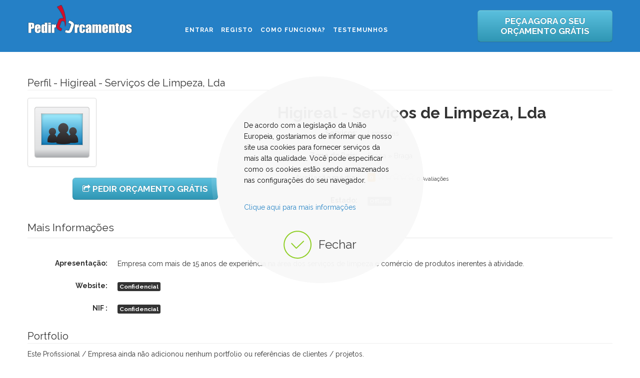

--- FILE ---
content_type: text/html; charset=utf-8
request_url: https://www.pedirorcamentos.com/profissionais-e-empresas/user/viewprofile/14031-higireal-servicos-de-limpeza-lda
body_size: 16093
content:
<!DOCTYPE html>
<!--[if lt IE 7]>      <html class="no-js lt-ie9 lt-ie8 lt-ie7"  lang="pt-pt"> <![endif]-->
<!--[if IE 7]>         <html class="no-js lt-ie9 lt-ie8"  lang="pt-pt"> <![endif]-->
<!--[if IE 8]>         <html class="no-js lt-ie9"  lang="pt-pt"> <![endif]-->
<!--[if gt IE 8]><!--> <html class="no-js" lang="pt-pt"> <!--<![endif]-->
    <head>
        <meta http-equiv="X-UA-Compatible" content="IE=edge,chrome=1">
          <base href="https://www.pedirorcamentos.com/profissionais-e-empresas/user/viewprofile/14031-higireal-servicos-de-limpeza-lda" />
  <meta http-equiv="content-type" content="text/html; charset=utf-8" />
  <meta name="keywords" content="Limpezas, Braga" />
  <meta name="rights" content="Copyright © 2011 - 2025 | Todos os Direitos Reservados" />
  <meta name="viewport" content="width=device-width, initial-scale=1.0" />
  <meta name="description" content="Peça já o seu orçamento grátis a Higireal - Serviços de Limpeza, Lda para Limpezas. De Braga" />
  <title>Higireal - Serviços de Limpeza, Lda - Braga | Pedir Orcamentos</title>
  <link href="/templates/pedirorcamentos/favicon.ico" rel="shortcut icon" type="image/vnd.microsoft.icon" />
  <link rel="stylesheet" href="/media/jui/css/bootstrap.min.css" type="text/css" />
  <link rel="stylesheet" href="/media/jui/css/bootstrap-responsive.min.css" type="text/css" />
  <link rel="stylesheet" href="/media/jui/css/bootstrap-extended.css" type="text/css" />
  <link rel="stylesheet" href="/components/com_jblance/css/style.css" type="text/css" />
  <link rel="stylesheet" href="/media/system/css/modal.css" type="text/css" />
  <link rel="stylesheet" href="/templates/pedirorcamentos/css/bootstrap.min.css" type="text/css" />
  <link rel="stylesheet" href="/templates/pedirorcamentos/css/bootstrap-responsive.min.css" type="text/css" />
  <link rel="stylesheet" href="/plugins/system/helix/css/font-awesome.css" type="text/css" />
  <link rel="stylesheet" href="//fonts.googleapis.com/css?family=Raleway:300,400,500,700,800" type="text/css" />
  <link rel="stylesheet" href="/plugins/system/helix/css/mobile-menu.css" type="text/css" />
  <link rel="stylesheet" href="/templates/pedirorcamentos/css/animate.min.css" type="text/css" />
  <link rel="stylesheet" href="/templates/pedirorcamentos/css/template.css" type="text/css" />
  <link rel="stylesheet" href="/templates/pedirorcamentos/css/presets/preset1.css" type="text/css" />
  <link rel="stylesheet" href="/plugins/system/djcookiemonster/assets/css/style7.css" type="text/css" />
  <style type="text/css">
.container{max-width:1170px}body, p{font-family:'Raleway';}h1,h2,h3,h4,h5{font-family:'Raleway';}
#sp-main-body-wrapper{background: rgba(246, 180, 74, 0) !important; }

#sp-bottom-wrapper{padding: 50px 0 !important; }
#rsmsc_scroller { width: 300px; height: 200px; border: 0px solid #CCCCCC; padding: 5px; } .rsmsc_scroller_class{  }
  </style>
  <script src="/components/com_jblance/js/selectnav.min.js" type="text/javascript"></script>
  <script src="/media/system/js/mootools-core.js" type="text/javascript"></script>
  <script src="/media/system/js/core.js" type="text/javascript"></script>
  <script src="/media/system/js/mootools-more.js" type="text/javascript"></script>
  <script src="/media/system/js/modal.js" type="text/javascript"></script>
  <script src="/media/jui/js/jquery.min.js" type="text/javascript"></script>
  <script src="/media/jui/js/jquery-noconflict.js" type="text/javascript"></script>
  <script src="/media/jui/js/jquery-migrate.min.js" type="text/javascript"></script>
  <script src="/components/com_jblance/js/utility.js" type="text/javascript"></script>
  <script src="/media/jui/js/bootstrap.min.js" type="text/javascript"></script>
  <script src="/plugins/system/helix/js/jquery-noconflict.js" type="text/javascript"></script>
  <script src="/plugins/system/helix/js/modernizr-2.6.2.min.js" type="text/javascript"></script>
  <script src="/plugins/system/helix/js/helix.core.js" type="text/javascript"></script>
  <script src="/plugins/system/helix/js/menu.js" type="text/javascript"></script>
  <script src="/templates/pedirorcamentos/js/wow.min.js" type="text/javascript"></script>
  <script src="/templates/pedirorcamentos/js/smoothscroll.js" type="text/javascript"></script>
  <script src="/templates/pedirorcamentos/js/main.js" type="text/javascript"></script>
  <script type="text/javascript">

		jQuery(function($) {
			SqueezeBox.initialize({});
			SqueezeBox.assign($('a.jb-modal').get(), {
				parse: 'rel'
			});
		});
		function jModalClose() {
			SqueezeBox.close();
		}var JoomBriToken="d694d2560ee0fdb0ad9676da1c6f6e51=1";jQuery(document).ready(function(){
	jQuery('.hasTooltip').tooltip({"html": true,"container": "body"});
});(function($){
					$('#myTab a').click(function (e)
					{
						e.preventDefault();
						$(this).tab('show');
					});
				})(jQuery);(function($){
				$(document).ready(function() {
					// Handler for .ready() called.
					var tab = $('<li class=" active"><a href="#freelancer" data-toggle="tab">Profissional / Empresa</a></li>');
					$('#myTabTabs').append(tab);
				});
			})(jQuery);(function($){
				$(document).ready(function() {
					// Handler for .ready() called.
					var tab = $('<li class=""><a href="#buyer" data-toggle="tab">Cliente</a></li>');
					$('#myTabTabs').append(tab);
				});
			})(jQuery);spnoConflict(function($){

					function mainmenu() {
						$('.sp-menu').spmenu({
							startLevel: 0,
							direction: 'ltr',
							initOffset: {
								x: 0,
								y: 0
							},
							subOffset: {
								x: 0,
								y: 0
							},
							center: 0
						});
			}

			mainmenu();

			$(window).on('resize',function(){
				mainmenu();
			});


			});
  </script>

            
</head>
    <body  class="user subpage  ltr preset1 menu-profissionais-e-empresas responsive bg hfeed clearfix">
		<div class="body-innerwrapper">
        <header id="sp-header-wrapper" 
                class=" "><div class="container"><div class="row-fluid" id="header">
<div id="sp-logo" class="span3"><div class="logo-wrapper"><a href="/"><img alt="Empresas, Construção, Remodelação, Obras e Serviços | PedirOrcamentos" class="image-logo" src="/images/pedirorcamentos-logo.png" /></a></div></div>

<div id="sp-menu" class="span6 margin: 20px">	


			<div id="sp-main-menu" class="visible-desktop">
				<ul class="sp-menu level-0"><li class="menu-item first"><a href="/entrar" class="menu-item first" ><span class="menu"><span class="menu-title">Entrar</span></span></a></li><li class="menu-item"><a href="/registo" class="menu-item" ><span class="menu"><span class="menu-title">Registo</span></span></a></li><li class="menu-item"><a href="/como-funciona" class="menu-item" ><span class="menu"><span class="menu-title">Como Funciona?</span></span></a></li><li class="menu-item last"><a href="/testemunhos" class="menu-item last" ><span class="menu"><span class="menu-title">Testemunhos</span></span></a></li></ul>        
			</div>  				
			</div>

<div id="sp-top-right" class="span3 hidden-phone"><div class="module ">	
	<div class="mod-wrapper clearfix">		
				<div class="mod-content clearfix">	
			<div class="mod-inner clearfix">
				

<div class="custom"  >
	<p></p><p><a class="btn btn-large btn-info" href="/fazer-um-pedido-de-orcamentos" rel="parent"><strong>PEÇA AGORA O SEU ORÇAMENTO GRÁTIS</strong></a></p>
</div>
			</div>
		</div>
	</div>
</div>
<div class="gap"></div>
</div>
</div></div></header><section id="sp-main-body-wrapper" 
                class=" "><div class="container"><div class="row-fluid" id="main-body">
<div id="sp-component-area" class="span12"><section id="sp-component-wrapper"><div id="sp-component"><div id="system-message-container">
	</div>

<!-- Hide the menu for guest, non-joombri users, layout not print -->	

<div class="sp10">&nbsp;</div>
<form action="/profissionais-e-empresas" method="post" name="viewProfile" class="form-horizontal">
<div class="jbl_h3title">Perfil - Higireal - Servi&ccedil;os de Limpeza, Lda</div>
	
	<!-- Do not show send message & edit link to the profile owner -->
	<div class="page-actions">
						
												
		</div>
	
	<fieldset>
		<!-- <legend>Informa&ccedil;&atilde;o do Utilizador</legend> -->
		<div class="row-fluid">
			<div class="span5">
				<img src="https://www.pedirorcamentos.com/components/com_jblance/images/nophoto_big.png" class='thumbnail' alt="img"><br>		<div class="row-fluid"><div align="center">	<a href="/../fazer-um-pedido-de-orcamentos" class="btn btn-info btn-large" rel="parent"><i class="icon-share icon-white"></i> <b>PEDIR OR&Ccedil;AMENTO GR&Aacute;TIS</b></a></div></div>											</div>
			<div class="span7">
				<h2>Higireal - Servi&ccedil;os de Limpeza, Lda <!-- <small></small>--></h2>
				
				<!-- Company Name should be visible only to users who can post project -->
								
				<!-- Skills and hourly rate should be visible only to users who can work/bid -->
								<!--<div class="control-group">
					<label class="control-label nopadding">: </label>
					<div class="controls">
											</div>
				</div> -->
				<div class="control-group">
					<label class="control-label nopadding">Servi&ccedil;os: </label>
					<div class="controls">
						Limpezas					</div>
				</div>		<div class="control-group">	<label class="control-label nopadding">Zona do Pa&iacute;s: </label> <div class="controls">	Braga &raquo; Braga</div></div>
								<div class="control-group">
					<label class="control-label nopadding">Avalia&ccedil;&atilde;o m&eacute;dia: </label>
					<div class="controls">
										<span class="label label-warning" style="vertical-align: top;">0</span>
		<span class="rating_bar hasTooltip" title="&lt;strong&gt;Avalia&ccedil;&atilde;o de 0 a 5&lt;/strong&gt;&lt;br /&gt;Avalia&ccedil;&otilde;es: 0">
			<span style="width:0%"><!-- convert the rating into percent --></span>
		</span>
		<span class="small">0 Avalia&ccedil;&otilde;es</span>
							</div>
				</div>
				<div class="control-group">
					<label class="control-label nopadding">Estado: </label>
					<div class="controls">
																			<span class="label">Offline</span>
							
					</div>
				</div>
			</div>
		</div>
	</fieldset>
			<fieldset>
		<legend>Mais Informa&ccedil;&otilde;es</legend>
									<div class="control-group">
				<label class="control-label nopadding" for="custom_field_3">Apresenta&ccedil;&atilde;o:</label>
			<div class="controls">
				Empresa com mais de 15 anos de experi&ecirc;ncia na &aacute;rea dos servi&ccedil;os de limpeza e com&eacute;rcio de produtos inerentes &agrave; atividade.			</div>
		</div>
									<div class="control-group">
				<label class="control-label nopadding" for="custom_field_17">Website:</label>
			<div class="controls">
				<span class="label label-inverse">Confidencial</span>			</div>
		</div>
									<div class="control-group">
				<label class="control-label nopadding" for="custom_field_2">NIF :</label>
			<div class="controls">
				<span class="label label-inverse">Confidencial</span>			</div>
		</div>
			</fieldset>
					<div class="jbl_h3title">Portfolio</div>
	Este Profissional / Empresa ainda n&atilde;o adicionou nenhum portfolio ou refer&ecirc;ncias de clientes / projetos. <!-- end of portfolio count -->
	<div class="lineseparator"></div>
			
	
<ul class="nav nav-tabs" id="myTabTabs"></ul>
<div class="tab-content" id="myTabContent">	
	
<div id="freelancer" class="tab-pane active">
	<!-- project history -->
	<div class="jbl_h3title">Historial de Pedidos de Or&ccedil;amentos</div>
	Pedidos de Or&ccedil;amentos n&atilde;o encontrados	
	<div class="sp20">&nbsp;</div>
	<div class="jbl_h3title">Avalia&ccedil;&atilde;o</div>
	Avalia&ccedil;&atilde;o n&atilde;o encontrada	
</div>		<!-- end of freelancer tab -->
	
	
<div id="buyer" class="tab-pane">
	<div class="jbl_h3title">Historial de Pedidos de Or&ccedil;amentos</div>
	Pedidos de Or&ccedil;amentos n&atilde;o encontrados	<div class="sp20">&nbsp;</div>
	<div class="jbl_h3title">Avalia&ccedil;&atilde;o</div>
	Avalia&ccedil;&atilde;o n&atilde;o encontrada	
</div>		<!-- end of buyer tab -->
	
	
</div>
	<input type="hidden" name="option" value="com_jblance">
	<input type="hidden" name="task" value="">
	<input type="hidden" name="d694d2560ee0fdb0ad9676da1c6f6e51" value="1" /></form>	
<div id="parainvite-wrapper" class="simbunch-wrapper"></div></div></section></div>
</div></div></section><section id="sp-bottom-wrapper" 
                class=" "><div class="container"><div class="row-fluid" id="bottom">
<div id="sp-bottom1" class="span3"><div class="module ">	
	<div class="mod-wrapper-flat clearfix">		
					<h3 class="header">			
				<span>Entre em Contato</span>			</h3>
								

<div class="custom"  >
	<p><strong>Horário de Atendimento<br /></strong></p>
<p>De Segunda a Sexta-Feira</p>
<p>10:00h às 13:00h - 15:00h às 17:00h</p>
<div class="about-info">
<p><span id="cloak10295">Este endereço de email está protegido contra piratas. Necessita ativar o JavaScript para o visualizar.</span><script type='text/javascript'>
 //<!--
 document.getElementById('cloak10295').innerHTML = '';
 var prefix = '&#109;a' + 'i&#108;' + '&#116;o';
 var path = 'hr' + 'ef' + '=';
 var addy10295 = 'g&#101;r&#97;l' + '&#64;';
 addy10295 = addy10295 + 'p&#101;d&#105;r&#111;rc&#97;m&#101;nt&#111;s' + '&#46;' + 'c&#111;m';
 var addy_text10295 = 'g&#101;r&#97;l' + '&#64;' + 'p&#101;d&#105;r&#111;rc&#97;m&#101;nt&#111;s' + '&#46;' + 'c&#111;m';
 document.getElementById('cloak10295').innerHTML += '<a ' + path + '\'' + prefix + ':' + addy10295 + '\'>'+addy_text10295+'<\/a>';
 //-->
 </script></p>
<p style="text-align: left;"><span style="color: #0000ff;"><strong><a href="https://www.pedirorcamentos.com/sobre-nos"><span style="color: #2580c6;">Saiba mais sobre nós</span></a></strong></span></p>
<!--<p style="text-align: left;"><span style="color: #0000ff;"><strong><a href="https://www.pedirorcamentos.com/contatos"><span style="color: #2580c6;">mais ...</span></a></strong></span></p>
<p style="text-align: left;"> </p>--></div></div>
	</div>
</div>
<div class="gap"></div>
</div>

<div id="sp-bottom2" class="span3"><div class="module ">	
	<div class="mod-wrapper-flat clearfix">		
					<h3 class="header">			
				<span>Menu Utilizadores</span>			</h3>
								

<div class="custom"  >
	<p><a href="https://www.pedirorcamentos.com/fazer-um-pedido-de-orcamentos" rel="alternate">Fazer Pedido de Orçamentos Grátis</a></p>
<p><a title="Como funciona o Pedir Orçamentos" href="https://www.pedirorcamentos.com/como-funciona">Como Funciona</a></p>
<p><a href="https://www.pedirorcamentos.com/profissionais-e-empresas" rel="alternate">Lista de Profissionais e Empresas</a></p>
<p><a href="https://www.pedirorcamentos.com/remodelacao-construcao-casas-moradias-apartamentos" rel="alternate">Dicas p/ Remodelação e Construção</a></p>
<p><a href="https://www.pedirorcamentos.com/perguntas-frequentes-utilizadores" rel="alternate">Perguntas Frequentes</a></p>
<p><a href="https://www.pedirorcamentos.com/politica-de-privacidade" rel="alternate">Políticas de Privacidade</a></p></div>
	</div>
</div>
<div class="gap"></div>
</div>

<div id="sp-bottom3" class="span3"><div class="module ">	
	<div class="mod-wrapper-flat clearfix">		
					<h3 class="header">			
				<span>Menu Empresas</span>			</h3>
								

<div class="custom"  >
	<p><a href="https://www.pedirorcamentos.com/registo">Registo de Profissionais</a></p>
<p><a title="Como funciona o Pedir Orcamentos para Profissionais" href="https://www.pedirorcamentos.com/como-funciona-profissionais">Como Funciona</a></p>
<p><a href="https://www.pedirorcamentos.com/ultimos-pedidos-de-orcamentos">Lista de Pedidos em Aberto</a></p>
<p><a href="https://www.pedirorcamentos.com/como-ganhar-mais-clientes">Como Ganhar mais Clientes</a></p>
<p><a href="https://www.pedirorcamentos.com/perguntas-frequentes-empresas" rel="alternate">Perguntas Frequentes</a></p>
<p><a href="https://www.pedirorcamentos.com/politica-de-privacidade" rel="alternate">Políticas de Privacidade</a></p></div>
	</div>
</div>
<div class="gap"></div>
</div>

<div id="sp-bottom4" class="span3"><div class="module ">	
	<div class="mod-wrapper-flat clearfix">		
					<h3 class="header">			
				<span>Testemunhos</span>			</h3>
								<script type="text/javascript">
<!--
var pausecontent=new Array();
var cnti = 0;

pausecontent[cnti++]='<div style="text-align:left;">Site muito bom, recomendo. De lamentar que algumas empresas, quando enviamos mais informações sobre as obras pretendidas, deixem de dar feedback quando os trabalhos já não lhes interessa (mas por aqui tambem se vê o profissionalismo de cada uma)....</div><br /><em><strong>António </strong><br /><small>Lisboa</small></em>';
pausecontent[cnti++]='<div style="text-align:left;">Um portal que facilmente se torna numa determinante e importante plataforma para facilitar a nossa vida, quanto simplesmente queremos um orçamento. Reuni informação,troquei informações com potenciais fornecedores, analisei e decidi tudo a partir do mesmo local, desde remodelar habitação no...</div><br /><em><strong>João dos Santos Alves </strong><br /><small>Lisboa</small></em>';
pausecontent[cnti++]='<div style="text-align:left;">Foi muito útil na aquisição de vários orçamentos. Ainda não obtive todos que pedi (4), mas a culpa não é vossa. Parabéns....</div><br /><em><strong>Carlos Pinto </strong><br /><small>Porto</small></em>';
pausecontent[cnti++]='<div style="text-align:left;">Muito fácil usar a plataforma. A quantidade a rapidez e o nível técnico das respostas foi em geral bom. Vou continuar a usar a plataforma para futuros trabalhos....</div><br /><em><strong>Joaquim Canhoto </strong><br /><small>Lisboa</small></em>';
pausecontent[cnti++]='<div style="text-align:left;">Boa tarde, recorri em tempos ao vosso site e apesar de não aproveitar nenhum orçamento que me foi enviado, concluí que este serviço é muito agradável, pois tive respostas em tempo útil. Numa próxima oportunidade vou novamente recorrer ao vosso site. Obrigado...</div><br /><em><strong>José  Manuel </strong><br /><small>Lisboa</small></em>';
pausecontent[cnti++]='<div style="text-align:left;">Excelente Site.Muito prático e útil. Pedi orçamento e rapidamente foi solucionado o meu problema.Com pontualidade, profissionalismo e simpatia. Recomendo vivamente. Fernanda Oliveira...</div><br /><em><strong>Fernanda Maria da Silva Gonçalves Oliveira </strong><br /><small>Lisboa/Amadora/Oeiras</small></em>';
pausecontent[cnti++]='<div style="text-align:left;">A plataforma é muito acessivel e simples, no entanto a resposta ao meu pedido de orçamento ficou muito a desejar, somente obtive 2 respostas....</div><br /><em><strong>Catia Pereira </strong><br /><small>Lisboa</small></em>';
pausecontent[cnti++]='<div style="text-align:left;">Excelente para abranger várias propostas, rapidamente e com segurança que estes temas surgem na nossa vida....</div><br /><em><strong>Graciano Silva </strong><br /><small>Odivelas</small></em>';
pausecontent[cnti++]='<div style="text-align:left;">Excelente plataforma muito útil, prática e fácil de utilizar. temos acesso às empresas de que necessitamos sem perder tempo ou ter grandes preocupações, depois é só escolher a que melhor responde às nossas necessidades.Obrigado. Continuem com o bom trabalho Um abraço Maria João...</div><br /><em><strong>Maria João </strong><br /><small>Lisboa</small></em>';
pausecontent[cnti++]='<div style="text-align:left;">o serviço funciona ,muito obrigado...</div><br /><em><strong>pedro pignatelli </strong><br /><small>sintra</small></em>';
pausecontent[cnti++]='<div style="text-align:left;">Serviço bem conseguido. Obrigada!...</div><br /><em><strong>Neide Mendes </strong><br /><small>Lisboa</small></em>';
pausecontent[cnti++]='<div style="text-align:left;">Um serviço muito rápido e eficaz. Logo no próprio dia recebi inúmeros contactos para visitas e esclarecimento de dúvidas. Todas as empresas se mostraram muito disponíveis e profissionais. Recebi vários orçamentos....</div><br /><em><strong>Bruna Mota </strong><br /><small>Lisboa</small></em>';
pausecontent[cnti++]='<div style="text-align:left;">Bastante útil e rápido. Voltarei a utilizar quando for necessário....</div><br /><em><strong>Bruno Gomes </strong></em>';
pausecontent[cnti++]='<div style="text-align:left;">Parece-me uma plataforma bastante interessante e útil...</div><br /><em><strong>manuela </strong></em>';
pausecontent[cnti++]='<div style="text-align:left;">Correu tudo bem Obtive 4 orçamentos consistentes e profissionais. A obra ainda não foi adjudicada....</div><br /><em><strong>Jorge Belo </strong><br /><small>Portugal</small></em>';
pausecontent[cnti++]='<div style="text-align:left;">Somos e vivemos na Madeira. Precisámos de remodelar e melhorar um apartamento nosso em Lisboa e a Pedir Orçamentos foi uma útil ferramenta mediadora no encontro do que procurávamos....</div><br /><em><strong>Diogo </strong><br /><small>Madeira e Lisboa</small></em>';
pausecontent[cnti++]='<div style="text-align:left;">Foi util é de repetir cumps...</div><br /><em><strong>Jose Fernando Duque </strong><br /><small>Portugal</small></em>';
pausecontent[cnti++]='<div style="text-align:left;">Andava há meses sem conseguir quem me fizesse algumas pequenas obras em casa e através da plataforma consegui várias respostas que me permitiram escolher entre orçamentos e tempos de execução. Foi muito útil e irei utilizar sempre que precisar....</div><br /><em><strong>Isabel </strong><br /><small>Lisboa</small></em>';
pausecontent[cnti++]='<div style="text-align:left;">Optimo serviço, rapidez e varias propostas recebidas....</div><br /><em><strong>Fernando Alberto </strong><br /><small>Lisboa</small></em>';
pausecontent[cnti++]='<div style="text-align:left;">Julgo saber e tenho algumas certezas que o vosso site está ao nível de alguns que se identificando como bons não fica atrás. Não desistão....</div><br /><em><strong>Armando José pinto de sousa </strong><br /><small>Vila Nova de Gaia</small></em>';
pausecontent[cnti++]='<div style="text-align:left;">Tenho uma opinião positiva da plataforma, pois consegui vários orçamentos em curto espaço de tempo....</div><br /><em><strong>Sonia Ferreira </strong><br /><small>Sintra</small></em>';
pausecontent[cnti++]='<div style="text-align:left;">Boa tarde, No geral funcionou bem. Embora só tenha obtido um orçamento nos dias imediatos à publicação do anuncio, os outros orçamento vieram mais tarde, cerca de uma semana, quando já tinha o serviço adjudicado....</div><br /><em><strong>Pinto </strong><br /><small>Aveiro</small></em>';
pausecontent[cnti++]='<div style="text-align:left;">Opinião muito positiva !! Sempre bom serviço preocupação pelo utilizador ! Estou muito satisfeito sempre que preciso utilizo...</div><br /><em><strong>João Seixo </strong><br /><small>Montijo</small></em>';
pausecontent[cnti++]='<div style="text-align:left;">Bom Dia, Recorri a esta plataforma para obras no meu prédio e estou bastante satisfeita com a resposta e contactos obtidos. Foram bastantes rápidos e muito competentes....</div><br /><em><strong>Susana Miguel </strong><br /><small>Lisboa</small></em>';
pausecontent[cnti++]='<div style="text-align:left;">Excelente ajuda para as obras/trabalhos que precisamos de ver feitas. Prática, simples e com resultados pretendidos....</div><br /><em><strong>Carlos Teixeira </strong><br /><small>Lisboa</small></em>';
pausecontent[cnti++]='<div style="text-align:left;">Muito prático! Permite obter várias proposta em tempo recorde e assim decidir pelo melhor orçamento! Vou com certeza continuar a utilizar a plataforma!...</div><br /><em><strong>Pedro </strong><br /><small>Setúbal</small></em>';
pausecontent[cnti++]='<div style="text-align:left;">Já agora queria deixar os meus parabéns pela plataforma e pelo apoio ao cliente, que é bastante eficaz e com respostas em tempo útil....</div><br /><em><strong>João Pedro da Fonseca </strong><br /><small>Lisboa</small></em>';
pausecontent[cnti++]='<div style="text-align:left;">&quot;Este site e espetacular, consegui uma grande variedade de orcamentos, o motivo de eu nao aceitar nenhum e porque estou em litigio com o meu inquilino que nao me deixa fazer as obras.&quot;...</div><br /><em><strong>António Silva </strong><br /><small>Porto</small></em>';
pausecontent[cnti++]='<div style="text-align:left;">É uma forma rápida de comunicação, ganha-se tempo nos pedidos e respostas às diversas propostas. Agradeço a prontidão nas vossas respostas ao meus pedidos. Obrigado....</div><br /><em><strong>Sérgio Bastos </strong><br /><small>Maia</small></em>';
pausecontent[cnti++]='<div style="text-align:left;">Como profissional de gestão de projectos e licenciamentos recomendo sempre aos meus clientes a utilização deste portal para encontrar soluções para obras e construção. Normalmente recebo propostas com bastante rapidez e resultados bastante interessantes. Para além de o recomendar também ...</div><br /><em><strong>Alves </strong><br /><small>Lisboa</small></em>';
pausecontent[cnti++]='<div style="text-align:left;">Para já ainda tive resultados Mas acho uma plataforma porreira!...</div><br /><em><strong>Renato </strong><br /><small>Santarém</small></em>';
pausecontent[cnti++]='<div style="text-align:left;">gostei... Foi selectivo!...</div><br /><em><strong>Sonia Ramos </strong></em>';
pausecontent[cnti++]='<div style="text-align:left;">5*...</div><br /><em><strong>João </strong><br /><small>Braga</small></em>';
pausecontent[cnti++]='<div style="text-align:left;">Aproveito para agradecer este &quot;site&quot; pois de facto apareceram mais profissionais a dar orçamentos do que eu esperava, estou satisfeito com o resultado obrigado cumprimentos antonio afonso...</div><br /><em><strong>antonio afonso </strong><br /><small>Vialonga</small></em>';
pausecontent[cnti++]='<div style="text-align:left;">Olá. Gostei da plataforma, claro. Não é a primeira vez que a utilizo....</div><br /><em><strong>Jose Luis Charrua Diniz </strong><br /><small>Cascais - Grande Lisboa</small></em>';
pausecontent[cnti++]='<div style="text-align:left;">Já me serviu e é bastante útil!...</div><br /><em><strong>Fernando Barros </strong><br /><small>Amadora</small></em>';
pausecontent[cnti++]='<div style="text-align:left;">O serviço funciona perfeitamente, fui contactada por varias firmas e já recebi alguns orçamentos....</div><br /><em><strong>Administração de Condominio Praça Infante D Duarte </strong><br /><small>Infantado - Loures</small></em>';
pausecontent[cnti++]='<div style="text-align:left;">&quot;Boas opções para quem quer efectuar obras e comparação com várias empresas. &quot;...</div><br /><em><strong>Bruno Encarnação </strong><br /><small>Lisboa</small></em>';
pausecontent[cnti++]='<div style="text-align:left;">Gostei do site ......</div><br /><em><strong>Nuno Ribeiro </strong><br /><small>Porto</small></em>';
pausecontent[cnti++]='<div style="text-align:left;">Fiquei muito satisfeito com a empresa que me assistiu. O preço foi razoável - o mais baixo de todos os concorrentes - e o serviço foi exemplar , em todos os sentidos : competentes, educados e sempre dispostos a encontrar a melhor solução para os problemas que se previam não existirem . O me...</div><br /><em><strong>Luis canelo </strong><br /><small>Lisboa</small></em>';
pausecontent[cnti++]='<div style="text-align:left;">&quot;Boa tarde. É uma forma prática e muito fácil de fazer chegar a comunicação a muitas empresas. Obrigado. &quot;...</div><br /><em><strong>João Monteiro </strong><br /><small>Amadora</small></em>';
pausecontent[cnti++]='<div style="text-align:left;">Excelente plataforma de contatos com diversos profissionais de diversas áreas. A oportunidade deu-me a conhecer diversas respostas a considerar....</div><br /><em><strong>Francisco Antunes </strong><br /><small>Carcavelos</small></em>';
pausecontent[cnti++]='<div style="text-align:left;">Gostei bastante rapido...</div><br /><em><strong>Paulo sanches </strong><br /><small>Lisboa</small></em>';
pausecontent[cnti++]='<div style="text-align:left;">Agradou a forma como o pedido foi tratado e a rapidez com que foram dados os orçamentos....</div><br /><em><strong>fernanda patricio </strong><br /><small>Alverca</small></em>';
pausecontent[cnti++]='<div style="text-align:left;">Utilizei e obtive um resultado fantástico, além de facilidade de manuseamento e rapidez de resposta aos pedidos. Vou voltar a utilizar, logo que necessitar e recomendo....</div><br /><em><strong>Vitor Manuel Santos Silva </strong><br /><small>Sintra</small></em>';
pausecontent[cnti++]='<div style="text-align:left;">Pareceu-me uma plataforma bastante interessante e útil. Após ter colocado o meu pedido de orçamento recebi várias respostas de diferentes empresas para agendamento de uma visita ao local. Foram agendadas e realizadas as visitas com várias empresas. No entanto, apenas uma das empresas enviou ...</div><br /><em><strong>Luís Boavida </strong><br /><small>Lisboa</small></em>';
pausecontent[cnti++]='<div style="text-align:left;">Óptimo serviço, rápido e fácil....</div><br /><em><strong>Mario Rui Duarte </strong><br /><small>Lisboa</small></em>';
pausecontent[cnti++]='<div style="text-align:left;">Sim gosto muito, inscrevi-me sem querer e sem saber muito bem do que se tratava, mas estou surpreendida pela positiva, pois tenho algumas respostas e estou satisfeita com elas, Obrigada....</div><br /><em><strong>Vânia Silva </strong><br /><small>Portugal</small></em>';
pausecontent[cnti++]='<div style="text-align:left;">A resposta foi imediata. Fiquei satisfeito, embora não tenha optado por este orçamento....</div><br /><em><strong>Abílio Marques da Silva </strong><br /><small>Algarve</small></em>';
pausecontent[cnti++]='<div style="text-align:left;">O vosso serviço é uma mais valia, bastante útil, poupa-se tempo e desgaste na procura das empresas de construção. Permite-nos fazer uma pre-selecção dos orçamentos que se ajustam mais às nossas possibilidades sem sair de casa! Quando se chega a reunir pessoalmente com as empresas, os con...</div><br /><em><strong>Sónia Tribuna </strong><br /><small>Aveiro</small></em>';
pausecontent[cnti++]='<div style="text-align:left;">Plataforma muito útil para obter orçamentos. Recomendo!...</div><br /><em><strong>Maria Eugénia de Jesus Santos </strong><br /><small>Vila Nogueira de Azeitão</small></em>';
pausecontent[cnti++]='<div style="text-align:left;">Boa Plataforma....</div><br /><em><strong>Tiago Varela </strong><br /><small>Coimbra</small></em>';
pausecontent[cnti++]='<div style="text-align:left;">A plataforma Pedir Orçamentos foi muito útil porque permitiu pedir e receber vários contactos muito profissionais e disponiveis para ajudar na melhor soluçáo. Gostaria de agradecer à plataforma e a todos os que me contactaram pela rápida resposta e disponibilidade em dar resposta à minha ...</div><br /><em><strong>Ricardo Teixeira </strong><br /><small>Lisboa</small></em>';
pausecontent[cnti++]='<div style="text-align:left;">&quot;É bom este vosso projecto que eu próprio desconhecia. Mas adjudiquei-o pela vossa plataforma. As respostas dos fornecedores foram exorbitantes. desde valores de 350€ como 650 e até mesmo quase 1000€ de diferença o que acho escandalosamente brutal. Mas para isso servem os orçamentos...</div><br /><em><strong>Luis Lopes </strong><br /><small>Sintra</small></em>';
pausecontent[cnti++]='<div style="text-align:left;">é muito bom existir esta plataforma. mas gostava de poder receber mais do que um orçamento (no meu caso esperava mais barato)...</div><br /><em><strong>renato vieira </strong><br /><small>obidos</small></em>';
pausecontent[cnti++]='<div style="text-align:left;">Funcional....</div><br /><em><strong>Shirley Ferro </strong><br /><small>Sesimbra</small></em>';
pausecontent[cnti++]='<div style="text-align:left;">Gostei da plataforma mas esta não me permitiu adicionar ficheiros....</div><br /><em><strong>Joao Mendes </strong><br /><small>Lisboa</small></em>';
pausecontent[cnti++]='<div style="text-align:left;">Óptimo serviço, simples, fácil, prático, acessível e conciso, sem mais obrigado....</div><br /><em><strong>José Silva </strong><br /><small>Aveiro</small></em>';
pausecontent[cnti++]='<div style="text-align:left;">As respostas foram rápidas e eficazes. A plataforma cumpriu os seus objectivos....</div><br /><em><strong>L. Eulália Silva </strong><br /><small>Alenquer</small></em>';
pausecontent[cnti++]='<div style="text-align:left;">Excelente. Foi contactada por vários profissionais....</div><br /><em><strong>Mª Fátima Costa </strong><br /><small>Norte</small></em>';
pausecontent[cnti++]='<div style="text-align:left;">Plataforma muito pratica. Em menos de 48horas já tinha recebido várias propostas, fazendo apenas um contato. Todos os contatos mostraram seriedade e disponibilidade. Caso volte a precisar deste tipo de serviços, não hesitarei em utilizar novamente esta plataforma....</div><br /><em><strong>Mafalda Príncipe </strong><br /><small>Lisboa</small></em>';
pausecontent[cnti++]='<div style="text-align:left;">Foi muito util, obrigada!...</div><br /><em><strong>Carlos Silva </strong><br /><small>Baltar</small></em>';
pausecontent[cnti++]='<div style="text-align:left;">Solicitei orçamento, recebi o mesmo rapidamente e o mesmo foi ao encontro das minhas expectativas....</div><br /><em><strong>Carlos Pedroso </strong><br /><small>Sintra</small></em>';
pausecontent[cnti++]='<div style="text-align:left;">Super profissionais empresa sweet home...</div><br /><em><strong>Lucia Machado </strong><br /><small>Maia</small></em>';
pausecontent[cnti++]='<div style="text-align:left;">Foram eficazem no serviço de pedido de orçamento....</div><br /><em><strong>Artur Santos </strong><br /><small>Portugal</small></em>';
pausecontent[cnti++]='<div style="text-align:left;">Site muito útil, e extremamente prático...</div><br /><em><strong>Ricardo </strong><br /><small>Sintra</small></em>';
pausecontent[cnti++]='<div style="text-align:left;">É a segunda vez que acedo ao PedirOrcamentos para obras, e se da primeira vez não obtive os resultados pretendidos, desta vez funcionou na integra. É uma empresa que conheci através do site que irá fazer a obra....</div><br /><em><strong>Carlos Pacheco </strong><br /><small>Lisboa</small></em>';
pausecontent[cnti++]='<div style="text-align:left;">Gostei bastante da plataforma. É fácil de usar e tem boa resposta por parte dos fornecedores interessados. Voltarei a usar sempre que precisar...</div><br /><em><strong>José Manuel Abreu </strong><br /><small>Portela, Loures</small></em>';
pausecontent[cnti++]='<div style="text-align:left;">Plataforma muito prestável, obtive 4 contactos no espaço de uma semana, ainda não sei se vou optar por algum dos orçamentos propostos. Gostei da experiência...funciona!...</div><br /><em><strong>João Gouveia </strong><br /><small>Portugal</small></em>';
pausecontent[cnti++]='<div style="text-align:left;">Ficámos com os contatos recebidos, para posterior consulta para orçamentar obra....</div><br /><em><strong>Administração do Condomínio </strong><br /><small>Algarve</small></em>';
pausecontent[cnti++]='<div style="text-align:left;">FOI RÁPIDA A RESPOSTA POR PARTE DE UM SÓ PROFISSIONAL, AO PEDIDO DE ORÇAMENTO. A PESSOA EM CAUSA, FOI EFICIENTE E SÉRIA. OS MELHORES CUMPRIMENTOS. ANT. JORGE LEITE...</div><br /><em><strong>ANTÓNIO JORGE LEITE </strong><br /><small>VILA NOVA DE GAIA</small></em>';
pausecontent[cnti++]='<div style="text-align:left;">Plataforma muito útil com várias soluções, o serviço prestado pela empresa seleccionada superou as minhas expectativas....</div><br /><em><strong>Pedro Lourenço </strong><br /><small>Lisboa</small></em>';
pausecontent[cnti++]='<div style="text-align:left;">Embora só tivesse recebido um orçamento, fiquei muito satisfeita com o trabalho encomendado. o site é fácil de utilizar e a resposta foi rápida....</div><br /><em><strong>M. Teresa </strong><br /><small>Portugal</small></em>';
pausecontent[cnti++]='<div style="text-align:left;">Gostei da rapidez e fiquei a saber como estava o mercado, referente aos valores apresentados. Gostei do detalhe dos orçamentos....</div><br /><em><strong>Ernesto </strong><br /><small>Loures</small></em>';
pausecontent[cnti++]='<div style="text-align:left;">Tive uma resposta e foi positiva. Obrigado....</div><br /><em><strong>César André </strong><br /><small>Estoril</small></em>';
pausecontent[cnti++]='<div style="text-align:left;">Apesar de ainda não ter decidido quem vai ficar com a obra e embora não tenha optado por nenhuma das empresas que me contactaram via este site, julgo que este site presta o serviço a que se propõe como é de esperar. Em 48h, tive bastantes contactos....</div><br /><em><strong>Sara Baía </strong><br /><small>Paredes</small></em>';
pausecontent[cnti++]='<div style="text-align:left;">&quot;Excelente Serviço.&quot;...</div><br /><em><strong>Pires </strong><br /><small>Lisboa</small></em>';
pausecontent[cnti++]='<div style="text-align:left;">Foi uma experiência fantástica, consegui orçamentos com muita rapidez, hierarquizei e seleccionei com muito mais rapidez do que se tivesse usado outra alternativa e a grande vantagem é que correu tudo bem e ficou tudo muito bem feito!!!...</div><br /><em><strong>Luis Santos </strong><br /><small>Portugal</small></em>';
pausecontent[cnti++]='<div style="text-align:left;">O recurso ao site &quot;Pedir Orçamentos&quot; revelou-se muito útil e rápido. Recebemos duas repostas logo no dia seguinte. Ambas eram boas. E tratava-se de um serviço muito específico. Recomendamos a sua utilização....</div><br /><em><strong>Rui Moreira de Sá - Dream Life, SA </strong><br /><small>Sintra</small></em>';
pausecontent[cnti++]='<div style="text-align:left;">Excelente serviço do pedir orçamentos, forma rápida e pratica de trabalhar! recomendo!...</div><br /><em><strong>Miguel Silva </strong></em>';
pausecontent[cnti++]='<div style="text-align:left;">Positivo: Foram muito rápidos tanto no envio do preço como no contacto telefónico. Negativo: Não leram com cuidado o meu texto o que levou a um mal entendido....</div><br /><em><strong>Ricardo Correia </strong><br /><small>Lisboa</small></em>';
pausecontent[cnti++]='<div style="text-align:left;">A plataforma ajuda imenso a obter diversos orçamentos sem ter de os pedir individualmente a cada empresa, poupa-se muito tempo....</div><br /><em><strong>Paulo Martins </strong><br /><small>Lisboa</small></em>';
pausecontent[cnti++]='<div style="text-align:left;">Muito bom este SITE. É fácil, e rápido a recebermos as propostas de Empresas interessadas. Recebi algumas, e foram muito úteis, para fazer comparação de preços. Recomendo a todos....</div><br /><em><strong>Guilhermina Correia </strong><br /><small>lisboa - Amadora</small></em>';
pausecontent[cnti++]='<div style="text-align:left;">Recebi vários orçamentos no prazo de 1 semana. Foi muito util...</div><br /><em><strong>Jonas </strong><br /><small>Portugal</small></em>';
pausecontent[cnti++]='<div style="text-align:left;">Site simples, rápido, concreto e conciso em relação aos pedidos que efetuei. Recebi muitos contatos, analisei os que melhor iam ao encontro do que precisava, O trabalho está a ser realizado por uma empresa selecionada neste site, com profissionalismo e dentro dos prazos e valores estipulados....</div><br /><em><strong>João Ferro </strong><br /><small>Zona Oeste-Peniche</small></em>';
pausecontent[cnti++]='<div style="text-align:left;">Gostei deste serviço, concretizei e passei a palavra a amigos. Obrigado...</div><br /><em><strong>Augusta Garcia </strong></em>';
pausecontent[cnti++]='<div style="text-align:left;">A aplicação foi útil, fui contactado por um número interessante de profissionais e recomendo.Muito obrigado...</div><br /><em><strong>Luis Serra </strong><br /><small>Leiria</small></em>';
pausecontent[cnti++]='<div style="text-align:left;">Serviço util e profissional. Recebi varios contactos de empresas onde todas me apresentaram orçamentos....</div><br /><em><strong>Pedro Miguel Bragança Sovela </strong><br /><small>Mem Martins</small></em>';
pausecontent[cnti++]='<div style="text-align:left;">Boa noite Gostei do serviço prestado, grande simpatia, rápido e bastante útil. Força estão no bom caminho Cumprimentos...</div><br /><em><strong>Helena Silva </strong><br /><small>Quinta do Conde/ Margem Sul</small></em>';
pausecontent[cnti++]='<div style="text-align:left;">Na altura em que manifestei esta necessidade (ja foi ha algum tempo) tive uma resposta positiva! Apreciei a prontidao na resposta! Estou a espera de melhor oportunidade! cumprimentos Nuno Vieira...</div><br /><em><strong>Nuno Vieira </strong><br /><small>Portugal</small></em>';
pausecontent[cnti++]='<div style="text-align:left;">Além de gratuito é um portal bastante útil ! Pedi um único orçamento e recebi várias propostas para a remodelação da minha cozinha. Fiquei muito satisfeita....</div><br /><em><strong>Andreia Silva </strong><br /><small>Lisboa</small></em>';
pausecontent[cnti++]='<div style="text-align:left;">A plataforma é interessante e funcional....</div><br /><em><strong>Pedro Pinto </strong><br /><small>Lisboa</small></em>';
pausecontent[cnti++]='<div style="text-align:left;">Fiquei muito satisfeita com a rápida resposta ao solicitado....</div><br /><em><strong>Anabela Brito Duarte </strong><br /><small>Portela Loures</small></em>';
pausecontent[cnti++]='<div style="text-align:left;">Muito útil, Contratei os serviços e fiquei satisfeita...</div><br /><em><strong>Alexandra Lima </strong><br /><small>Vila do Conde</small></em>';
pausecontent[cnti++]='<div style="text-align:left;">5*...</div><br /><em><strong>Fernando Ribeiro </strong><br /><small>Porto</small></em>';
pausecontent[cnti++]='<div style="text-align:left;">A plataforma é de alta utilidade dado que num único local se obtêm várias respostas e em pouco tempo se consegue ter um orçamento. O único aspeto negativo é o facto de algumas das empresas registadas não aparecerem simplesmente ou acharem que o trabalho não vai compensar....</div><br /><em><strong>Sandra Santos </strong><br /><small>Almada</small></em>';
pausecontent[cnti++]='<div style="text-align:left;">Sim Gostei pois é fácil. Só não estava à espera de tantas empresas a responder, foi um bocado aborrecido responder a tantos....</div><br /><em><strong>Maria Teresa Vila Verde </strong><br /><small>Ponte de Lima</small></em>';
pausecontent[cnti++]='<div style="text-align:left;">&quot;Agradeço a amabilidade e houve três empresas que me contactaram o que considero excelente.&quot;...</div><br /><em><strong>Cristina Alves </strong><br /><small>Loures</small></em>';
pausecontent[cnti++]='<div style="text-align:left;">Pedirorçamentos é uma plataforma que permite de forma rápida e directa, obter mais que uma solução para o serviço pedido.Muito satisfeita com o resultado final tanto pela forma pratica da plataforma assim como do profissional excelente que escolhi....</div><br /><em><strong>Sara Barros </strong><br /><small>Lisboa</small></em>';
pausecontent[cnti++]='<div style="text-align:left;">Tornou fácil e rápido todo o processo que por norma associamos como demorado. Muito util....</div><br /><em><strong>Paulo Prazeres </strong><br /><small>Lisboa</small></em>';
pausecontent[cnti++]='<div style="text-align:left;">Boa Noite Fiquei agradavelmente surpreendido com a rapidez com que fui contactado em relação ao meu pedido de orçamento gratis para o projecto. Cumps...</div><br /><em><strong>Antonio Costa </strong><br /><small>Ovar</small></em>';
pausecontent[cnti++]='<div style="text-align:left;">Site práctico e fácil de utilizar.Pena que a oferta de serviços na zona onde me insiro e o tipo de serviço pretendido (remodelação de um WC) apenas suscitou a oferta de um prestador de serviços,sem qualquer outra proposta concorrente,o que simplificou a escolha mas limitou uma eventual mel...</div><br /><em><strong>António José Figueiras Silvano </strong><br /><small>Coimbra</small></em>';
pausecontent[cnti++]='<div style="text-align:left;">Acho um site muito bom....</div><br /><em><strong>Carlos Marques </strong><br /><small>Almada</small></em>';
pausecontent[cnti++]='<div style="text-align:left;">Excelente plataforma e de enaltecer o acompanhamento ao cliente....</div><br /><em><strong>José Monteiro </strong><br /><small>Gois</small></em>';
pausecontent[cnti++]='<div style="text-align:left;">Muito util....</div><br /><em><strong>Joao Carlos </strong><br /><small>Lisboa</small></em>';
pausecontent[cnti++]='<div style="text-align:left;">A plataforma funcionou corretamente e resolveu o meu problema....</div><br /><em><strong>Joaquim Pimenta </strong><br /><small>Norte</small></em>';
pausecontent[cnti++]='<div style="text-align:left;">Simples, eficaz, concreto e dinâmico....</div><br /><em><strong>Luis Costa </strong><br /><small>Portugal</small></em>';
pausecontent[cnti++]='<div style="text-align:left;">Gostei muito da forma como recebi os orçamentos, da rapidez com que obtive respostas e do número de interessados....</div><br /><em><strong>Lara Santos </strong><br /><small>Povoa do Varzim</small></em>';
pausecontent[cnti++]='<div style="text-align:left;">&quot;Funciona muito bem.&quot;...</div><br /><em><strong>Arnaldo Fonseca </strong><br /><small>Lisboa</small></em>';
pausecontent[cnti++]='<div style="text-align:left;">Profissional, eficiente o serviço. Os resultados foram inferiores ao empenho dos criadores da página, mas isso não é culpa deles. Estou satisfeita com o acolhimento que tive . Muito Obrigada...</div><br /><em><strong>Maria Trindade </strong><br /><small>Alentejo</small></em>';
pausecontent[cnti++]='<div style="text-align:left;">Gostei da eficiência do serviço e prontidão das empresas aderentes no fornecimento dos orçamentos. Vou recomendar. Obrigado. Cumprimentos....</div><br /><em><strong>João Soares Maia </strong><br /><small>Braga</small></em>';
pausecontent[cnti++]='<div style="text-align:left;">Eu acho que esta plataforma é mais atrativa e convidativa que a ultima. Está muito bom....</div><br /><em><strong>Filipe manuel Alexandre </strong><br /><small>Portugal</small></em>';
pausecontent[cnti++]='<div style="text-align:left;">Plataforma muito útil, prática e fácil de utilizar. Podemos ter acesso às empresas de que necessitamos sem perder tempo ou ter grandes preocupações, depois é só escolher a que melhor responde às nossas necessidades. Recomendo....</div><br /><em><strong>Fernanda Bettencourt </strong></em>';
pausecontent[cnti++]='<div style="text-align:left;">Penso que já uma vez comentei o serviço prestado pela vossa plataforma, contudo, e porque vejo nela grande utilidade, quero mais uma vez agradecer-vos a possibilidade que me deram e o trabalho e tempo que me pouparam na escolha de empresas de prestação de serviços, pese embora o facto de nã...</div><br /><em><strong>Jose Baptista </strong><br /><small>Porto</small></em>';
pausecontent[cnti++]='<div style="text-align:left;">&quot;Boa tarde. É uma forma prática e muito fácil de fazer chegar a comunicação a muitas empresas. Obrigado&quot;...</div><br /><em><strong>João Veiga </strong><br /><small>Porto</small></em>';
pausecontent[cnti++]='<div style="text-align:left;">É uma boa plataforma....</div><br /><em><strong>Sónia Cardoso </strong><br /><small>Lisboa</small></em>';
pausecontent[cnti++]='<div style="text-align:left;">Uma plataforma fácil de usar, pratica e rapida. Poupei tempo e dinheiro....</div><br /><em><strong>Mónica </strong><br /><small>Lisboa</small></em>';
pausecontent[cnti++]='<div style="text-align:left;">Muito útil, rapidamente depois da publicação surgiram imensas empresas, pararealizar o trabalho. Boa continuação. Obrigado...</div><br /><em><strong>Mario Ledo </strong><br /><small>Alverca</small></em>';
pausecontent[cnti++]='<div style="text-align:left;">&quot;Muito prático ao nível do requerente com excelente feedback. Obrigada.&quot;...</div><br /><em><strong>Lara Santos </strong><br /><small>Lisboa</small></em>';
pausecontent[cnti++]='<div style="text-align:left;">Olá boa tarde quero deixar aqui o meu comentário favorável, pois fui abordado por vários telefonemas de empreiteiros interessados e recebido alguns emails com pedidos de informação e orçamentos. Espero que continue pois no futuro se for necessário recorrerei de novo a este site para nova ...</div><br /><em><strong>José Costa </strong><br /><small>Porto</small></em>';
pausecontent[cnti++]='<div style="text-align:left;">Excelente plataforma , rápida e diversificada ....</div><br /><em><strong>´Cipriano Lucas </strong><br /><small>Lisboa-Oeiras</small></em>';
pausecontent[cnti++]='<div style="text-align:left;">Muito bom para obter orçamentos sem sair de casa. As respostas são variadas, o que permite escolher a melhor solução para aquilo que se pretende....</div><br /><em><strong>Fernando </strong><br /><small>Norte</small></em>';
pausecontent[cnti++]='<div style="text-align:left;">&quot;Felicito-vos desde já por esta via que acho muito prática e rápida.&quot;...</div><br /><em><strong>Manuela Pinto </strong><br /><small>Cascais</small></em>';
pausecontent[cnti++]='<div style="text-align:left;">A plataforma é bastante prática de usar e bastante útil, Tive alguns contactos que me foram benéficos para aquilo que eu pretendia. É uma excelente ideia....</div><br /><em><strong>António Costa </strong><br /><small>Miranda do Corvo</small></em>';
pausecontent[cnti++]='<div style="text-align:left;">Boa tarde, Vou ser sincero. Ao inicio pensava que não ia dar em nada, MAS a plataforma funcionou com devia funcionar. No próprio dia fui contacto por varias empresas e durante 1 semana os orçamentos não paravam de chegar. Obrigado. Continuem com o bom trabalho Um abraço...</div><br /><em><strong>Bruno Gomes </strong><br /><small>Lisboa</small></em>';
pausecontent[cnti++]='<div style="text-align:left;">Recebi três contatos, para a colocação de portas, rapidamente. A SOSEG fez um trabalho impecável e achei muito competentes...</div><br /><em><strong>Maria Leite </strong><br /><small>Porto</small></em>';
pausecontent[cnti++]='<div style="text-align:left;">Muito interessante e útil para se ter uma ideia do valor de uma remodelação....</div><br /><em><strong>Bruno Valente </strong><br /><small>Algarve</small></em>';

function pausescroller(content, divId, divClass, delay){
this.content=content //message array content
this.tickerid=divId //ID of ticker div to display information
this.delay=delay //Delay between msg change, in miliseconds.
this.mouseoverBol=0 //Boolean to indicate whether mouse is currently over scroller (and pause it if it is)
this.hiddendivpointer=1 //index of message array for hidden div
document.write('<div id="'+divId+'" class="'+divClass+'" style="position: relative; overflow: hidden"><div class="innerDiv" style="position: absolute; width: 100%" id="'+divId+'1">'+content[0]+'</div><div class="innerDiv" style="position: absolute; width: 100%; visibility: hidden" id="'+divId+'2">'+content[1]+'</div></div>')
var scrollerinstance=this
if (window.addEventListener) //run onload in DOM2 browsers
window.addEventListener("load", function(){scrollerinstance.initialize()}, false)
else if (window.attachEvent) //run onload in IE5.5+
window.attachEvent("onload", function(){scrollerinstance.initialize()})
else if (document.getElementById) //if legacy DOM browsers, just start scroller after 0.5 sec
setTimeout(function(){scrollerinstance.initialize()}, 500)
}

/* initialize()- Initialize scroller method. -Get div objects, set initial positions, start up down animation */

pausescroller.prototype.initialize=function(){
this.tickerdiv=document.getElementById(this.tickerid)
this.visiblediv=document.getElementById(this.tickerid+"1")
this.hiddendiv=document.getElementById(this.tickerid+"2")
this.visibledivtop=parseInt(pausescroller.getCSSpadding(this.tickerdiv))
//set width of inner DIVs to outer DIV's width minus padding (padding assumed to be top padding x 2)
this.visiblediv.style.width=this.hiddendiv.style.width=this.tickerdiv.offsetWidth-(this.visibledivtop*2)+"px"
this.getinline(this.visiblediv, this.hiddendiv)
this.hiddendiv.style.visibility="visible"
var scrollerinstance=this
document.getElementById(this.tickerid).onmouseover=function(){scrollerinstance.mouseoverBol=1}
document.getElementById(this.tickerid).onmouseout=function(){scrollerinstance.mouseoverBol=0}
if (window.attachEvent) //Clean up loose references in IE
window.attachEvent("onunload", function(){scrollerinstance.tickerdiv.onmouseover=scrollerinstance.tickerdiv.onmouseout=null})
setTimeout(function(){scrollerinstance.animateup()}, this.delay)
}


/* animateup()- Move the two inner divs of the scroller up and in sync */

pausescroller.prototype.animateup=function(){
var scrollerinstance=this
if (parseInt(this.hiddendiv.style.top)>(this.visibledivtop+5)){
this.visiblediv.style.top=parseInt(this.visiblediv.style.top)-5+"px"
this.hiddendiv.style.top=parseInt(this.hiddendiv.style.top)-5+"px"
setTimeout(function(){scrollerinstance.animateup()}, 50)
}
else{
this.getinline(this.hiddendiv, this.visiblediv)
this.swapdivs()
setTimeout(function(){scrollerinstance.setmessage()}, this.delay)
}
}

/* swapdivs()- Swap between which is the visible and which is the hidden div */

pausescroller.prototype.swapdivs=function(){
var tempcontainer=this.visiblediv
this.visiblediv=this.hiddendiv
this.hiddendiv=tempcontainer
}

pausescroller.prototype.getinline=function(div1, div2){
div1.style.top=this.visibledivtop+"px"
div2.style.top=Math.max(div1.parentNode.offsetHeight, div1.offsetHeight)+"px"
}

/* setmessage()- Populate the hidden div with the next message before it's visible */

pausescroller.prototype.setmessage=function(){
var scrollerinstance=this
if (this.mouseoverBol==1) //if mouse is currently over scoller, do nothing (pause it)
setTimeout(function(){scrollerinstance.setmessage()}, 100)
else{
var i=this.hiddendivpointer
var ceiling=this.content.length
this.hiddendivpointer=(i+1>ceiling-1)? 0 : i+1
this.hiddendiv.innerHTML=this.content[this.hiddendivpointer]
this.animateup()
}
}

pausescroller.getCSSpadding=function(tickerobj){ //get CSS padding value, if any
if (tickerobj.currentStyle)
return tickerobj.currentStyle["paddingTop"]
else if (window.getComputedStyle) //if DOM2
return window.getComputedStyle(tickerobj, "").getPropertyValue("padding-top")
else
return 0
}

//new pausescroller(name_of_message_array, CSS_ID, CSS_classname, pause_in_miliseconds)
new pausescroller(pausecontent, "rsmsc_scroller", "rsmsc_scroller_class", 3000);
//-->
</script>
<div id="rsmsc" style="padding-top:5px;text-align:right;"><a href="/testemunhos" title="Ver mais testemunhos >>">Ver mais testemunhos >></a></div>	</div>
</div>
<div class="gap"></div>
</div>
</div></div></section><footer id="sp-footer-wrapper" 
                class=" "><div class="container"><div class="row-fluid" id="footer">
<div id="sp-footer1" class="span12"><span class="copyright">Copyright © 2011 - 2026 SGSI. Todos os Direitos Reservados.</span><a href="http://www.pedirorcamentos.com" title="pedirorcamentos.com"></a></div>
</div></div></footer>        <script type="text/javascript">
        var _gaq = _gaq || [];
        _gaq.push(['_setAccount', 'UA-28099116-1']);
        _gaq.push(['_trackPageview']);

        (function() {
        var ga = document.createElement('script'); ga.type = 'text/javascript'; ga.async = true;
        ga.src = ('https:' == document.location.protocol ? 'https://ssl' : 'http://www') + '.google-analytics.com/ga.js';
        var s = document.getElementsByTagName('script')[0]; s.parentNode.insertBefore(ga, s);
        })();
        </script>
        	

		<a class="hidden-desktop btn btn-inverse sp-main-menu-toggler" href="#" data-toggle="collapse" data-target=".nav-collapse">
			<i class="icon-align-justify"></i>
		</a>

		<div class="hidden-desktop sp-mobile-menu nav-collapse collapse">
			<ul class=""><li class="menu-item first"><a href="/entrar" class="menu-item first" ><span class="menu"><span class="menu-title">Entrar</span></span></a></li><li class="menu-item"><a href="/registo" class="menu-item" ><span class="menu"><span class="menu-title">Registo</span></span></a></li><li class="menu-item"><a href="/como-funciona" class="menu-item" ><span class="menu"><span class="menu-title">Como Funciona?</span></span></a></li><li class="menu-item last"><a href="/testemunhos" class="menu-item last" ><span class="menu"><span class="menu-title">Testemunhos</span></span></a></li></ul>   
		</div>
		        
		</div>
    <div class="cookie-alert djckm-bottom" id="djckm" style=" position: relative; "><div class="djckm-wrapper" ><div class="djckm-wrapper-in"><div class="djckm-toolbar"><a id="djckm-confirm"  href="#" title='Fechar' aria-label='Fechar'><span>Fechar</span></a></div><div class="djckm-body"><div class="djckm-content"><div class="djckm-content-in" style="max-width: 100%; color: #000000"><p class="djckm-pad"><p>De acordo com a legislação da União Europeia, gostaríamos de informar que nosso site usa cookies para fornecer serviços da mais alta qualidade. Você pode especificar como os cookies estão sendo armazenados nas configurações do seu navegador.</p><br /><a target=_self href=https://www.pedirorcamentos.com/politica-de-privacidade>Clique aqui para mais informações</a></p></div></div></div></div></div></div><script type="text/javascript">jQuery(document).ready(function(){var djckm_body = jQuery("body");djckm_body.addClass("djckm-blur");var djckm_button = jQuery("#djckm-confirm");var djckm_message = jQuery("#djckm");if (djckm_button) {djckm_button.on("click", function(event){event.preventDefault();djckm_body.removeClass("djckm-blur");var expires = new Date();expires.setTime(expires.getTime() + (315360000000));document.cookie = "plg_system_djcookiemonster_informed=1;expires=" + expires.toUTCString();djckm_message.remove();})}var djckm_message_ver = jQuery("#djckm");
					var cookieVal = document.cookie.match("(^|;) ?" + "plg_system_djcookiemonster_informed" + "=([^;]*)(;|$)");
					var chk = cookieVal ? cookieVal[2] : null;
					if (chk == 1 && djckm_message_ver) {
						djckm_message.remove();
					}
				})</script></body>
</html>

--- FILE ---
content_type: text/css; charset=utf-8
request_url: https://www.pedirorcamentos.com/components/com_jblance/css/style.css
body_size: 4474
content:
/* General */
.sp10 { width: 65%; line-height: 10px; }
.sp20 { width: 65%; line-height: 20px; }
.jbl_h3title { font-size: 20px; border-bottom: 1px solid #eeeeee; margin: 10px 0; padding: 0 0 3px 0; display: block; }
.jbloading { width: 48px; height: 16px; background:url(../images/loading.gif) center center no-repeat #fff; }
.dis-inl-blk { display: inline-block; }
.successbg { background: url(../images/s1.png) no-repeat; padding-left: 18px; color: green; }
.failurebg { background: url(../images/s0.png) no-repeat; padding-left: 18px; color: red; }
.redfont { color: red; }
.greenfont { color: #04A414; }
.yellowfont { color: yellow; }
.whitefont {color: white; }
.bluefont {	color: blue; }
.skybluefont { color: #008bcb!important; }
.bigfont { font-size: 170%;	text-align: center; }
.font12 { font-size: 12px; }
.font14 { font-size: 14px; }
.font16 { font-size: 16px; }
.font20 { font-size: 20px; }
.font26 { font-size: 26px; }
.boldfont {	font-weight: bold; }
.uline { text-decoration: underline;}
.border { border: 1px solid #dedede; width: 99.5% }
.jb-alignright { text-align: right; }
.jb-aligncenter { text-align: center; }
.jbl_footer { border-top: 1px solid #EFEFEF; padding-top: 10px; margin-top: 10px; }

#location_info select:nth-child(n+2) {
	margin-left: 10px;
}@media print  { .noprint  { display: none; } }

a img.calendar {
	width: 16px;
	height: 16px;
	background: url(../images/calendar.png) no-repeat;
	cursor: pointer;
	vertical-align: middle;
}
.jb-borderbtm-dot { border-bottom: 1px dotted #CCC; }
.modal.hide-header .modal-header { display: none; }
.jbrss { height: 24px;	margin: 10px; }
.jb-loginform {	padding: 10px; }
div.introduction { margin: 0; padding: 5px 0 10px 20px; }
.jbbox-gradient { background: #fdfdfd url('../images/gradient.png') repeat-x top; }
.jbbox-shadow { border: 1px solid #ccc;	box-shadow: 0 0 10px #aaa; border-radius: 5px; }
.jb-hidefield { position: absolute; left: -9999px; }
.title_container { height: 40px; padding: 5px 0; line-height: 1.5; overflow: hidden; font-weight: bold; }
/* General End */

/* bootstrap override */
.table td.text-center { text-align: center; }
.table td.text-right { text-align: right; }
.table td.text-left { text-align: left; }
.dl-mgtop10 dt, .dl-mgtop10 dd { margin-top: 10px; overflow: visible; width: 200px !important; margin-right: 8px; }
label.control-label { font-weight: bold; }
label.control-label.nopadding { padding-top: 0px; cursor: auto; }

/* sidenav affix */
.jb-sidenav.affix-bottom { position: absolute; top: auto; bottom: 270px; }
.jb-sidenav { width: 250px; margin: 30px 0 0; padding: 0; }

@media (min-width: 768px) and (max-width: 979px) {
	.jb-sidenav { width: 200px; margin-top: 20px; }
	.jb-sidenav.affix { top: 0; }
}
@media (max-width: 767px) {
	.jb-sidenav.affix { position: static; width: 250px; top: 0; }
}

/* page actions */
.page-actions { margin-bottom: 15px; display: block; text-align: right; width: 100%; }
.page-action { display: inline; margin-left: 5px; }
.page-action a { margin: 0; outline: none; color: inherit !important; font-size: 90%; }

/* Rating */
.rating_bar {
  width: 75px;
  background: url('../images/star_x_grey.png') 0 0 repeat-x;
  display: inline-block;
  vertical-align: top;
}

.rating_bar span {
  height: 16px;
  background: url('../images/star_x_orange.png') 0 0 repeat-x;
  display: inline-block;
}

/* status */
.online-status {
  border-radius: 5px;
  width: 10px;
  height: 10px;
  margin: 0 5px 0 0;
  
  display: inline-block!important;
}

.online-status.online {
	background: #77be56 !important;
}
.online-status.offline {
	background: #aaaaaa !important;
}

/* Search Project */
.lineseparator {
	border-bottom: 1px solid #EFEFEF;
	margin: 5px 4px 5px 4px;
}
.sidesearch {
	width: auto;
	max-width: 200px;
	background: url('../images/shadow_l.png') center right repeat-y transparent;
}
.sidesearch dt {
	text-align: center;
	font-weight: bold;	
	margin: 8px 0px 4px 0px;
}
.searchcontainer {
	clear: both; overflow: hidden;
}
.project_search_category {
	max-height: 300px;
	overflow-x: hidden;
	overflow-y: scroll;
}
/* Search Project End */

/* Project Detail */
.well.white {
	background: #fff;
}
.border-r {
	border-right: 1px solid #ccc;
}


/* Project upgrades */
.upgrades {	list-style: none; margin: 0; padding: 0; margin-bottom: 30px; }
.upgrades li { border: 1px solid #CCC; background: #FFF; border-radius: 4px; cursor: pointer; margin-bottom: 8px; position: relative; }
.upgrades li:hover { transition: all .2s ease; border-color: #999; background: #ebf7ff; }
.upgrades li .pad { padding: 15px; }
.upgrades li input { margin-right: 15px; margin-top: 14px; }
.upgrades li p { margin: 10px; width: 75%; margin-bottom: 0; }
.upgrades li input, .upgrades li p, .upgrades li span.upgrade { float: left; }
.upgrades li span.price { float: right; width: 100px; text-align: right; font-weight: bold; font-size: 16px; line-height: 36px; }

span.featured { background: url(../images/featured.png) no-repeat; width: 32px; height: 32px; display: inline-block; background-position: right; }
span.urgent { background: url(../images/urgent.png) no-repeat; width: 32px; height: 32px; display: inline-block; background-position: right; }
span.private { background: url(../images/private.png) no-repeat; width: 32px; height: 32px; display: inline-block; background-position: right; }
span.sealed { background: url(../images/sealed.png) no-repeat; width: 32px; height: 32px; display: inline-block; background-position: right; }
span.nda { background: url(../images/nda.png) no-repeat; width: 32px; height: 32px; display: inline-block; background-position: right; }
span.invite { background: url(../images/invite.png) no-repeat; width: 32px; height: 32px; display: inline-block; background-position: right; }

ul.promotions { font-size: 0; padding: 0; margin: 0; }
.promotions.big li {font-size: 15px; font-weight:bold; height: 20px; line-height: 20px; padding: 0 12px 0;}
.promotions.big li:last-child:after { border-width: 12px 6px 9px 0; }
.promotions li { box-sizing: border-box; position: relative; display: inline-block; height: 15px; padding: 0 9px 0; color: #fff; font-size: 10px; text-transform: uppercase; line-height: 15px; }
.promotions li:first-child:before { position: absolute; bottom: -7px; left: 0; content: ""; width: 0; height: 0; border-top: 6px solid; border-left: 6px solid transparent; }
.promotions li:last-child:after { position: absolute; bottom: 0; right: 0; content: ""; width: 0; height: 0; border-style: solid; border-width: 7px 3px 7px 0; border-color: transparent #fff transparent transparent; }

.promotions li[data-promotion='featured'] { background: #fc5400; box-shadow: 0 1px 0 #632100; }
.promotions [data-promotion='urgent'] { background: #be0b04; box-shadow: 0 1px 0 #16404c; }
.promotions [data-promotion='private'] { background: #f7ae0e; box-shadow: 0 1px 0 #694903; }
.promotions [data-promotion='sealed'] { background: #008bcb; box-shadow: 0 1px 0 #002232; }
.promotions [data-promotion='nda'] { background: #734dd4; box-shadow: 0 1px 0 #321a6e; }
.promotions [data-promotion='featured']:first-child:before { border-top-color: #fc5400!important; }
.promotions [data-promotion='urgent']:first-child:before { border-top-color: #be0b04; }
.promotions [data-promotion='private']:first-child:before { border-top-color: #f7ae0e; }
.promotions [data-promotion='sealed']:first-child:before { border-top-color: #008bcb; }
.promotions [data-promotion='nda']:first-child:before { border-top-color: #734dd4; }

/* Forum */
ul#commentList  { padding: 0px; }
#commentList { list-style:none; }
#commentList li { padding:1px; border-bottom: 1px dotted #CCC; }
#commentList li:hover { background:#EEE; }

/* Box Messages */
.jbbox-info, .jbbox-warning {
	border: 1px solid #ccc;
	border-radius: 3px;
	background: #fafafa;
	box-shadow: 0 1px 2px rgba(0,0,0,0.08);
	margin: 15px 0;
	padding: 10px;
	padding-left: 40px;
}
.jbbox-info {
	background: #ebf5fa url(../images/box_info.png) 0 0 no-repeat;
	border-color: #a1c0d0;
	color: #1d5e80;
}
.jbbox-warning {
	background: #fff0eb url(../images/box_warning.png) 0 0 no-repeat;
	border-color: #edb1a2;
	color: #963e27;
}
/* Box Messages End */

.bid_project_left {
	box-shadow: 0 8px 6px -6px grey;
	font-size: 12px;
	font-family: Arial,Helvetica,sans-serif;
	/* min-width: 100px; */
	width: auto;
	border: 1px solid #ccc;
	text-align: center;
	padding: 5px 20px;
	font-weight: bold;
	border-radius: 3px;
}

/* FB Connect button*/
.facebooksignup_button {
	font-size: 11px;
	color: #FFF;
	font-weight: bold;
	background: url('../images/fb_button.png') no-repeat 0 0;
	height: 29px;
	padding: 5px 5px 5px 32px;
	text-decoration: none;
	outline: none;
	border: 0 none;
	line-height: 25px;
}
.facebooksignup_button span {
	height: 29px;
	color: #FFF;
	line-height: 25px;
	cursor: pointer;
}

/* dropzone */
div.table { display: table; }
div.table .file-row { display: table-row; }
div.table .file-row>div { display: table-cell; vertical-align: top; border-top: 1px solid #ddd; padding: 8px; }
div.table .file-row:nth-child(odd) { background: #f9f9f9; }
#total-progress { opacity: 0; transition: opacity 0.3s linear; }	/* The total progress gets shown by event listeners */
#previews .file-row.dz-success .progress { opacity: 0; transition: opacity 0.3s linear; }	/* Hide the progress bar when finished */
#previews .file-row .delete { display: none; }	/* Hide the delete button initially */
#previews .file-row.dz-success .start,#previews .file-row.dz-success .cancel { display: none; }	/* Hide the start and cancel buttons and show the delete button */
#previews .file-row.dz-success .delete { display: block; }
.upload-dropzone { color: #ccc; border-style: dashed; border-color: #ccc; line-height: 100px; text-align: center; height: 100px; border-width: 2px; margin-bottom: 20px; }
.upload-dropzone.dz-drag-hover { border-color: rgba(0,0,0,0.15); background: rgba(0,0,0,0.04); }

/* service */
.service-seller-pic  {
	width: 64px;
	height: 64px;
	border: 6px solid #eee;
	position: relative;
	left: 20px;
	margin-top: -42px;
	margin-bottom: 15px;
	z-index: 1;
	float: left;
	background-color: #aaa;
}
.service-seller-details {
	float: left;
	margin-top: -20px;
	margin-left: 34px;
}

/* chat */
.jb-chat { list-style: none; margin: 0; padding: 0; }
.jb-chat li { margin-bottom: 10px; padding-bottom: 5px; border-bottom: 1px dotted #B3A9A9; }
.jb-chat li.left .jb-chat-body { margin-left: 64px; margin-right: 10px; }
.jb-chat li.right .jb-chat-body { margin-right: 64px; }
.jb-chat li .jb-chat-body p { margin: 0; color: #777777; }
.jb-chat-panel { overflow-y: scroll; max-height: 600px; margin-bottom:10px; }

/* Responsive tricks */

/* JoomBri Menu */
.selectnav { display: none; }

/* small screen */
@media screen and (max-width: 600px) {
  .js #jbnav { display: none; }
  .js .jbMenuIcon { visibility: hidden; }
  .js .selectnav { display: block; margin-left: 10px; }
  /* .js  .jbMenuIcon { display: none; } */
}

@media screen and (max-width: 600px) {
	#no-more-tables table, #no-more-tables thead, #no-more-tables tbody, #no-more-tables th, #no-more-tables td, #no-more-tables tr { display: block; }
	#no-more-tables thead tr { position: absolute; top: -9999px; left: -9999px;	}
	#no-more-tables tr { border: 1px solid #ccc; }
	#no-more-tables tfoot td { padding-left: 0; }
	#no-more-tables td { border: none; border-bottom: 1px solid #eee; position: relative; padding-left: 50%; white-space: normal; text-align:left; }
	#no-more-tables td:before { position: absolute; top: 6px; left: 6px; width: 45%; padding-right: 10px; white-space: nowrap; text-align:left; font-weight: bold; }
	#no-more-tables td:before { content: attr(data-title); }
}
/* Responsive Ends */

/* Image Crop */
#imgouter { position: relative; border: none; margin-left: 10px; z-index: 200; }
#imglayer { padding: 1px; background-position: center center; background-color: transparent; background-repeat: no-repeat; opacity: 0.5; cursor: default;
   filter:alpha(opacity=50); /* IE 6-7 Trash */
   -ms-filter:"progid:DXImageTransform.Microsoft.Alpha(Opacity=50)"; /* IE8 Trash */
   z-index: 300;  
}  
#cropframe {
   position: absolute; width: 40px; height: 40px; left: 0px; top: 0px; padding: 0px; border: 1px dashed #333; background-repeat: no-repeat; 
   border-image: url('../images/ants.gif') 1 repeat repeat;
   z-index: 999;     
}
#cropframe.active { border: 1px dashed #fff; }
#cropinfo {
   background-color: #ccc; opacity: 0.4; top: 0px; left: 0px; height: 32px; position: absolute;
   filter:alpha(opacity=40); /* IE 6-7 Trash */
   -ms-filter:"progid:DXImageTransform.Microsoft.Alpha(Opacity=40)"; /* IE8 Trash */   
   z-index: 600;
}
#cropdims { color: #000; padding: 6px 5px; margin-left: 32px; font-size: 13px; z-index: 500; }
#cropbtn {
   background-image:url('../images/crop.gif'); background-repeat: no-repeat;
   position: absolute; left: 0px; height: 32px; width: 32px; cursor: pointer !important;
   z-index: 800;
}
#cropbtn:hover { background-color: black; }
#draghandle { background-color: transparent; top: 0; left: 0; width: 100%; height: 100%; margin: 0px; position: absolute; cursor: move; z-index: 90; }
.resizeHandle {
   z-index: 40; opacity: 0.9;
   filter:alpha(opacity=90); /* IE 6-7 Trash */
   -ms-filter:"progid:DXImageTransform.Microsoft.Alpha(Opacity=90)"; /* IE8 Trash */
   background-color: #666;
   position: absolute; margin: 0px; border: 1px solid #fff; height: 8px; width: 8px;      
}
#resizeHandleXY { left: 100%; top: 100%; cursor: se-resize;
}
/* Image Crop End */

/* Menu */
#jbMenu { height: 36px; margin: 0; background: #0050c6 url(../images/gradient.png) repeat-x 0 -110px; line-height: 100%; border-radius: 4px; border-radius: 4px; box-shadow: 0 1px 3px rgba(0,0,0, .4); }
#jbMenu .jbMenuLft { margin-right:10px; height: 30px;position: relative;top: 3px; }
#jbMenu .jbMenuBar { margin-left:5px; margin-right: -20px; border-radius:5px 5px 0 0; border-radius:5px 5px 0 0; display:block; float:left; }
#jbMenu .jbMenuIcon { display: block; left: 22px; position: relative; top: 4px; height: 29px; float: left; z-index: 2; }
#jbMenu .jbMenuIcon div#jbMenuNotify, div#jbMenuInbox {	position: relative;	float: left; display: inline-block; margin-left: 8px; }
#jbnav li { margin: 0 5px; padding: 0 0 8px; float: left; position: relative; list-style: none; line-height: 95%; }
#jbnav a { font-weight: bold; color: #fff; text-decoration: none; display: block; padding: 8px 20px; margin: 0; border-radius: 4px; text-shadow: 0 1px 1px rgba(0,0,0, .3); }
#jbnav a:hover { background: #2850C6; color: #fff; }
#jbnav .active a, #jbnav li:hover > a { background: #fff url(../images/gradient.png) repeat-x 0 -40px; color: #000; border-top: solid 1px #00e; box-shadow: 0 1px 1px rgba(0,0,0, .2); text-shadow: 0 1px 0 rgba(255,255,255, 1); }
#jbnav ul li:hover a, #jbnav li:hover li a { background: none; border: none; color: #333; box-shadow: none; }
#jbnav ul a:hover { background: #2850C6 url(../images/gradient.png) repeat-x 0 -100px !important; color: #fff !important; border-radius: 0; text-shadow: 0 1px 1px rgba(0,0,0, .1); }
#jbnav li:hover > ul { display: block; }
#jbnav ul { display: none; margin: 0; padding: 0; width: 250px; position: absolute; top: 35px; left: 0; background: #f5f5f5 url(../images/gradient.png) repeat-x 0 0; border: solid 1px #b4b4b4; border-radius: 4px; box-shadow: 0 1px 3px rgba(0,0,0, .3); z-index: 1000; }
#jbnav ul li { float: none; margin: 0; padding: 0; }
#jbnav ul a { font-weight: normal; text-shadow: 0 1px 0 #fff; }
#jbnav ul ul { left: 181px; top: -3px; }
#jbnav ul li:first-child > a { border-radius: 4px 4px 0px 0px; }
#jbnav ul li:last-child > a { border-radius: 0px 0px 4px 4px; }
#jbnav:after { content: "."; display: block; clear: both; visibility: hidden; line-height: 0; height: 0; }
#jbnav { display: inline-block; } 
html[xmlns] #jbnav { display: block; }
* html #jbnav { height: 1%; }
#jbMenu .jbMenuIconLogout { top: 6px; position: relative; margin-right: 5px; float: right; text-shadow: 0px 0px 7px #fff; font-size: 1.5em;}

.notify-menu { background-color: white; overflow: visible; position: absolute; top: 32px; width: 330px; z-index: -1; border: 1px solid #C5C5C5; background: rgba(255, 255, 255, 0.98); box-shadow: 0 3px 8px rgba(0, 0, 0, .25); border-radius: 3px; border: 1px solid rgba(100, 100, 100, .4); background-clip: padding-box; padding: 5px; }
span.notify-count { background-color: #EA0000; position: absolute; right: -6px; top: -6px; height: 14px; min-width: 10px; font: 700 10px/14px Arial; color: white; text-align: center; padding: 0 2px; border-bottom: 1px solid #111; display: block; border-radius: 3px; }
/* Menu End */

/* pane-sliders */
.pane-sliders .title { margin: 0; padding: 2px; color: #666; cursor: pointer; }
.pane-sliders .panel { border: 1px solid #ccc; margin-bottom: 3px; }
.pane-sliders .panel h3 { background: #f6f6f6; color: #666 }
.pane-sliders .content { background: #f6f6f6; }
.pane-sliders .adminlist { border: 0 none; }
.pane-sliders .adminlist td { border: 0 none; }
.jpane-toggler span { background: transparent url(../images/j_arrow.png) 5px 50% no-repeat; padding-left: 20px; }
.jpane-toggler-down span { background: transparent url(../images/j_arrow_down.png) 5px 50% no-repeat; padding-left: 20px; }
.jpane-toggler-down { border-bottom: 1px solid #ccc; }

.panel h3.pane-toggler-down a { background: #f5f5f5 url(../images/slider_minus.png) right top no-repeat; border-bottom: solid 1px #ddd; }
.panel h3.pane-toggler a { background: #f5f5f5 url(../images/slider_plus.png) right top no-repeat; }
.pane-sliders .content { background: white; }
.panel h3 a { display: block; padding: 2px; text-decoration: none; color: #444; font-size: 18px;}

/* tabs */
dl.tabs { float: left; margin: 10px 0 -1px 0; z-index: 50; }
dl.tabs dt { float: left; padding: 4px 10px; border-left: 1px solid #ccc; border-right: 1px solid #ccc; border-top: 1px solid #ccc; margin-left: 3px; background: #f0f0f0; color: #666; }
dl.tabs dt.open { background: #F9F9F9; border-bottom: 1px solid #F9F9F8; z-index: 100; color: #000; }
div.current { clear: both; border: 1px solid #ccc; padding: 10px 10px; }
div.current dd { padding: 0; margin: 0; }
dl.tabs dt h3 { margin: 0; padding: 0; font-size: 1em; font-weight: normal; }
dl.tabs dt h3 a:link { color: #333; outline: medium none; text-decoration: none; text-transform: none; font-family: Arial;
}
/* pane-sliders end */

--- FILE ---
content_type: text/javascript; charset=utf-8
request_url: https://www.pedirorcamentos.com/components/com_jblance/js/utility.js
body_size: 4029
content:
function checkAvailable(el){
	var inputstr = el.value;
	var name = el.name;
	if(inputstr.length > 0){
		var myRequest = new Request({
			url: 'index.php?option=com_jblance&task=guest.checkuser&'+JoomBriToken,
            method: 'post',
			data: {'inputstr':inputstr, 'name':name},
			onRequest: function(){ $('status_'+name).empty().removeProperty('class'); $('status_'+name).addClass('jbloading dis-inl-blk'); },
			onSuccess: function(response) {
				if(response == 'OK'){
					$('status_'+name).removeClass('jbloading').addClass('successbg');
					$('status_'+name).set('html', Joomla.JText._('COM_JBLANCE_AVAILABLE'));
				} 
				else {
					$('status_'+name).removeClass('jbloading').addClass('failurebg');
					$('status_'+name).set('html', response);
				}
           }
		});
		myRequest.send();
	}
}

function createUploadButton(userid, task){
	var uploader = document.getElementById('photoupload');
	upclick({
		element: uploader,
		action: 'index.php?option=com_jblance&task='+task+'&'+JoomBriToken,
		dataname: 'photo', 
		action_params: {'userid': userid},
		onstart: 
			function(filename){ $('ajax-container').empty().removeProperty('class').addClass('jbloading'); },
		oncomplete:
		function(response){ //alert(response);
			var resp = JSON.decode(response);
			if(resp['result'] == 'OK'){
				//document.location.href = resp['return'];
				//set the picture
				target = $('divpicture');
				target.set('html', '<img src='+resp['image']+'>');
				//set the thumb
				target = $('divthumb');
				target.set('html', '<img src='+resp['thumb']+'>');
				//set the crop image
				if($('cropframe')){
					$('cropframe').setStyle('background-image', 'url('+resp['image']+')');
					$('imglayer').setStyles({
						'background-image': 'url('+resp['image']+')',
					    width: resp['width'],
					    height: resp['height']
					});
					$('imgname').set('value', resp['imgname']);
					$('tmbname').set('value', resp['tmbname']);
				}
				$('ajax-container').removeProperty('class').addClass('successbg');
				$('ajax-container').set('html', resp['msg']);
			}
			else if(resp['result'] == 'NO'){
				$('ajax-container').removeProperty('class').addClass('failurebg');
				$('ajax-container').set('html', resp['msg']);
			}
		}
	});
}

function attachFile(elementID, task){
	var uploader = document.getElementById(elementID);
	
	upclick({
		element: uploader,
		action: 'index.php?option=com_jblance&task='+task+'&'+JoomBriToken,
		dataname: elementID, 
		action_params: {'elementID': elementID},
		onstart: function(filename){ $('ajax-container-'+elementID).empty().removeProperty('class'); $('ajax-container-'+elementID).addClass('jbloading'); },
		oncomplete:
			function(response){ //alert(response);
			var resp = JSON.decode(response);
			var elementID = resp['elementID'];
			if(resp['result'] == 'OK'){
				$(elementID).setStyle('display', 'none');
				$('ajax-container-'+elementID).removeClass('jbloading').addClass('successbg');
				$('ajax-container-'+elementID).set('html', resp['msg']);
				var html = "<input type='checkbox' name='chk-"+elementID+"' checked value='1' />"+resp['attachname']+"<input type='hidden' name='attached-file-"+elementID+"' value='"+resp['attachvalue']+"'>";
				$('file-attached-'+elementID).set('html', html);
			}
			else if(resp['result'] == 'NO'){
				$('ajax-container-'+elementID).removeClass('jbloading').addClass('failurebg');
				$('ajax-container-'+elementID).set('html', resp['msg']);
			}
		}
	});
}

function removePicture(userid, task){
	var myRequest = new Request({
		url: 'index.php?option=com_jblance&task='+task+'&'+JoomBriToken,
		method: 'post',
		data: {'userid': userid },
		onRequest: function(){  $('ajax-container').empty().removeProperty('class');$('ajax-container').addClass('jbloading'); },
		onSuccess: function(responseText, responseXML){
			 var resp = JSON.decode(responseText);
		       
	          if(resp['result'] == 'OK'){
	          	  $('ajax-container').removeClass('jbloading').addClass('successbg');
	          	  $('ajax-container').set('html', resp['msg']);
	          }
	          else if(resp['result'] == 'NO'){
	          	  $('ajax-container').removeClass('jbloading').addClass('failurebg');
	          	  $('ajax-container').set('html', resp['msg']);
	          }
		}
	});
	myRequest.send();
}

function updateThumbnail(task){

	$('editthumb').setStyle('display', '');
	
	var ch = new CwCrop({
   	    minsize: {x: 64, y: 64},
   	    maxratio: {x: 2, y: 1},
   	    fixedratio: false,
   	 	onCrop: function(values){

   			var myRequest = new Request({
   			url: 'index.php?option=com_jblance&task='+task+'&'+JoomBriToken,
   			method: 'post',
   			data: {'cropW': values.w, 'cropH': values.h, 'cropX': values.x, 'cropY': values.y, 'imgLoc': $('imgname').get('value'), 'tmbLoc': $('tmbname').get('value')},
   			onRequest: function(){  $('tmb-container').empty().removeProperty('class');$('tmb-container').addClass('jbloading'); },
   			onSuccess: function(response){
   				var resp = JSON.decode(response);
   			    
				if(resp['result'] == 'OK'){
					//document.location.href = resp['return'];
   		          	$('tmb-container').removeClass('jbloading').addClass('successbg');
   		          	$('tmb-container').set('html', resp['msg']);
   		          }
   		          else if(resp['result'] == 'NO'){
   		          	  $('tmb-container').removeClass('jbloading').addClass('failurebg');
   		          	  $('tmb-container').set('html', resp['msg']);
   		          }
   			}
   		});
   		myRequest.send();
   	    }
   	});
}

function checkUsername(el){
	var inputstr = el.value;
	var name = el.name;
	if(inputstr.length > 0){
		var myRequest = new Request({
			url: 'index.php?option=com_jblance&task=membership.checkuser&'+JoomBriToken,
            method: 'post',
			data: {'inputstr':inputstr, 'name':name},
			onRequest: function(){ $('status_'+name).empty().removeProperty('class'); $('status_'+name).addClass('jbloading dis-inl-blk'); },
			onSuccess: function(response) {
				var resp = JSON.decode(response);
				if(resp['result'] == 'OK'){
					$('status_'+name).removeClass('jbloading').addClass('successbg');
					$('status_'+name).set('html', resp['msg']);
				} 
				else {
					$('status_'+name).removeClass('jbloading').addClass('failurebg');
					$('status_'+name).set('html', resp['msg']);
				}
           }
		});
		myRequest.send();
	}
}

function fillProjectInfo(){
	var project_id = $('project_id').value;
	var myRequest = new Request({
		url: 'index.php?option=com_jblance&task=membership.fillprojectinfo&'+JoomBriToken,
		method: 'post',
		data: {'project_id': project_id },
		onSuccess: function(responseText, responseXML){
			 var resp = JSON.decode(responseText);
	          if(resp['result'] == 'OK'){
	          	  $('recipient').set('value', resp['assignedto']);
	          	  $('proj_balance_div').set('html', resp['proj_balance_html']);
	          	  //if full payment is checked, set amount to bid amount. if payment is partial, set amount to balance amount
	          	  if($('full_payment_option').checked){
	          		  $('amount').set('value', resp['bidamount']);
	          	  }
	          	  else if($('partial_payment_option').checked){
	          		$('amount').set('value', resp['proj_balance']);
	          	  }
	          	$('proj_balance').set('value', resp['proj_balance']);
	          	// display pay for field only for hourly projects
	          	 if(resp['project_type'] == 'COM_JBLANCE_HOURLY'){
	          		$('div_pay_for').show();
	          		$('amount').set('value', '');
	          		$('bid_amount').set('value', resp['bidamount']);
	          		
	          		//$('amount').setProperty('readonly', true);
	          		$('pay_for').addClass('required').setProperty('required','required');
	          	 }
	          	 else if(resp['project_type'] == 'COM_JBLANCE_FIXED'){
	          		 $('div_pay_for').hide();
	          		 $('pay_for').removeClass('required').removeProperty('required');
	          	 }
	          	 
	          }
	          else if(resp['result'] == 'NO'){
	          	  //$('ajax-container').removeClass('jbloading').addClass('failurebg');
	          	 // $('ajax-container').set('html', resp['msg']);
	          }
		}
	});
	myRequest.send();
	
}

function processFeed(userid, activityid, type){
	var myRequest = new Request({
		url: 'index.php?option=com_jblance&task=user.processfeed&'+JoomBriToken,
		method: 'post',
		data: {'userid':userid, 'activityid':activityid, 'type':type}, 
		onRequest: function(){ $('feed_hide_'+activityid).empty().addClass('jbloading'); },
		onComplete: function(response){
			if(response == 'OK'){
				$('jbl_feed_item_'+activityid).hide();
			}
			else {
				alert(':(');
			}
		}
	});
	myRequest.send();
}

function processForum(forumid, task){
	var myRequest = new Request({
		url: 'index.php?option=com_jblance&task='+task+'&'+JoomBriToken,
		method: 'post',
		data: {'forumid':forumid}, 
		//onRequest: function(){ $('tr_forum_'+forumid).empty().addClass('jbloading'); },
		onComplete: function(response){
			if(response == 'OK'){
				$('tr_forum_'+forumid).dispose();
			}
			else {
				alert(':(');	
			}
		}
	});
	myRequest.send();
}

function processMessage(msgid, task){
	var myRequest = new Request({
		url: 'index.php?option=com_jblance&task='+task+'&'+JoomBriToken,
		method: 'post',
		data: {'msgid':msgid}, 
		onRequest: function(){ $('feed_hide_'+msgid).empty().addClass('jbloading'); },
		onComplete: function(response){
			if(response == 'OK'){
				$('jbl_feed_item_'+msgid).hide();
			} 
			else
				alert(':(');
		}
	});
	myRequest.send();
}

function manageMessage(msgid, type){
	var text = '';
	var removeAttach = '';
	if(type == 'message'){
		text = $('message_'+msgid).get('value');
	}
	else if (type == 'subject'){
		text = $('txt_subject_'+msgid).get('value');
	}
	
	if($('chk_attachment_'+msgid) && $('chk_attachment_'+msgid).checked){
		removeAttach = $('chk_attachment_'+msgid).get('value');
	}
		
	var myRequest = new Request({
		url: 'index.php?option=com_jblance&task=admproject.manageMessage&'+JoomBriToken,
        method: 'post',
		data: {'msgid':msgid, 'text':text , 'type': type, 'attachment' : removeAttach},
		//onRequest: function(){ $('status_'+name).empty().removeProperty('class'); $('status_'+name).addClass('jbloading dis-inl-blk'); },
		onSuccess: function(response) {//alert(response);
			var resp = JSON.decode(response);
			if(resp['result'] == 'OK'){
				//alert("Saved");
				if(type == 'message'){
					$('span_message_'+msgid).setStyle('display','inline');
					$('span_message_'+msgid).set('html', $('message_'+msgid).get('value'));
					$('message_'+msgid).setStyle('display','none');
					$('btn_save_message_'+msgid).setStyle('display','none');
					$('btn_edit_message_'+msgid).setStyle('display','inline');
					$('span_message_'+msgid).get("tween").options.duration = 1000;
					$('span_message_'+msgid).highlight('#98FB98');
					
					if(resp['attachRemoved'] == 1){
						$('div_attach_'+msgid).setStyle('display', 'none');
					}
				}
				else if(type == 'subject'){
					$('span_subject_'+msgid).set('html', $('txt_subject_'+msgid).get('value'));
					$('txt_subject_'+msgid).setStyle('display','none');
					$('btn_save_subject_'+msgid).setStyle('display','none');
				}
			} 
			else {
				alert(":(");
			}
       }
	});
	myRequest.send();
}

function approveMessage(msgid, task){
	var myRequest = new Request({
		url: 'index.php?option=com_jblance&task=admproject.approvemessage&'+JoomBriToken,
		method: 'post',
		data: {'msgid':msgid}, 
		//onRequest: function(){ $('feed_hide_'+msgid).empty().addClass('jbloading'); },
		onComplete: function(response){
			if(response == 'OK'){
				$('feed_hide_approve_'+msgid).hide();
			} 
			else {
				alert(":(");
			}
		}
	});
	myRequest.send();
}

function removeTransaction(transid){
	var myRequest = new Request({
		url: 'index.php?option=com_jblance&task=admproject.removetransaction&'+JoomBriToken,
		method: 'post',
		data: {'transid':transid}, 
		//onRequest: function(){ $('tr_forum_'+forumid).empty().addClass('jbloading'); },
		onComplete: function(response){//alert(response);
			if(response == 'OK'){
				$('tr_trans_'+transid).dispose();
			}
			else {
				alert(":(");
			}
		}
	});
	myRequest.send();
}

function processBid(bidid){
	var myRequest = new Request({
		url: 'index.php?option=com_jblance&task=admproject.processbid&'+JoomBriToken,
		method: 'post',
		data: {'bidid':bidid}, 
		//onRequest: function(){ $('feed_hide_'+msgid).empty().addClass('jbloading'); },
		onComplete: function(response){
			if(response == 'OK'){
				$('tr_r1_bid_'+bidid).hide();
				$('tr_r2_bid_'+bidid).hide();
			} 
			else
				alert(':(');
		}
	});
	myRequest.send();
}

function favourite(targetId, action, type){
	var requestURL = '';
	if(type == 'profile')
		requestURL = 'index.php?option=com_jblance&task=user.favourite&'+JoomBriToken;
	
	var myRequest = new Request({
		url: requestURL,
		method: 'post',
		data: {'targetId':targetId, 'action':action}, 
		//onRequest: function(){ $('feed_hide_'+msgid).empty().addClass('jbloading'); },
		onComplete: function(response){
			var resp = JSON.decode(response);
			if(resp['result'] == 'OK'){
				$('fav-msg-'+targetId).set('html', '<small>'+resp['msg']+'</small>');
				//$('tr_r1_bid_'+bidid).hide();
				//$('tr_r2_bid_'+bidid).hide();
			} 
			else
				alert(':(');
		}
	});
	myRequest.send();
}

function createDropzone(elementId, mockFile, controller){
	//Get the template HTML and remove it from the document template HTML and remove it from the doument
	var previewNode = document.querySelector("#template");
	previewNode.id = "";
	var previewTemplate = previewNode.parentNode.innerHTML;
	previewNode.parentNode.removeChild(previewNode);
	 
	var myDropzone = new Dropzone(elementId, { // Make the whole body a dropzone
	  url: 'index.php?option=com_jblance&task='+controller+'.serviceuploadfile&'+JoomBriToken, // Set the url
	  paramName: 'serviceFile',
	  //autoDiscover : false,
	  //myAwesomeDropzone : false,
	  thumbnailWidth: 80,
	  thumbnailHeight: 80,
	  parallelUploads: 1,
	  previewTemplate: previewTemplate,
	  autoQueue: false, // Make sure the files aren't queued until manually added
	  previewsContainer: "#previews", // Define the container to display the previews
	  clickable: ".fileinput-button", // Define the element that should be used as click trigger to select files.
	  maxFilesize: 2, // MB
	  maxFiles: 5,	//limited to 5 files only
	  acceptedFiles: 'image/*',
	  init: function(){
		// if images are uploaded successfully, add hidden fields. This function is called by emit function upon load and after file is successfully uploaded 
		 this.on('success', function(file, response){
			    if(typeof response !== "undefined" && response !== null){
					var resp = JSON.decode(response);
					if(resp['result'] == 'OK'){
						var hiddenvalue = resp['attachvalue'];
						}
			    }
			    else {
			    	var hiddenvalue = file.name + ';' + file.servername + ';' + file.size;
				}
			    var hiddenFileInput = new Element('input', {
					'type': 'hidden',
					'name': 'serviceFiles[]',
					'value' : hiddenvalue
				});
				hiddenFileInput.inject(file.previewTemplate);
			}); 
	  }
	});

	var existingFileCount = 0;
	var data = JSON.decode(mockFile);
	Object.each(data, function(value, key){
	    var mockFile = { name: value.name, servername: value.servername, size: value.size, status: Dropzone.SUCCESS };
	    myDropzone.emit("addedfile", mockFile);
	    myDropzone.emit("thumbnail", mockFile, value.thumb);
	    myDropzone.emit("success", mockFile);
	    myDropzone.files.push(mockFile);  // added this line so the files array is the correct length.
	    existingFileCount = existingFileCount + 1;
	});
	
	myDropzone.options.maxFiles = myDropzone.options.maxFiles - existingFileCount;
	
	myDropzone.on("addedfile", function(file) {
	  // Hookup the start button
		file.previewElement.querySelector(".start").onclick = function() { myDropzone.enqueueFile(file); };

		// Add default option box for each preview.
	    //var defaultRadioButton = Dropzone.createElement('<div class="default_pic_container"><input type="radio" name="default_pic" value="'+file.name+'" /> Default</div>');
	    //file.previewElement.appendChild(defaultRadioButton);
	});
	 
	// Update the total progress bar
	myDropzone.on("totaluploadprogress", function(progress) {
	  document.querySelector("#total-progress .bar").style.width = progress + "%";
	});
	 
	myDropzone.on("sending", function(file) {
	  // Show the total progress bar when upload starts
	  document.querySelector("#total-progress").style.opacity = "1";
	  // And disable the start button
	  file.previewElement.querySelector(".start").setAttribute("disabled", "disabled");
	});
	 
	// Hide the total progress bar when nothing's uploading anymore
	myDropzone.on("queuecomplete", function(progress) {
	  document.querySelector("#total-progress").style.opacity = "0";
	});

	myDropzone.on('removedfile', function(file){
		
		//if(file.xhr){
		//	var url = JSON.parse(file.xhr.response);
		//	var attachvalue = url.attachvalue;
		//}
		//if the input hidden node exist
		if(file.previewTemplate.children[4]){
			attachvalue = file.previewTemplate.children[4].value;
			
			var myRequest = new Request({
				url: 'index.php?option=com_jblance&task='+controller+'.removeServiceFile&'+JoomBriToken,
				method: 'post',
				data: {'attachvalue': attachvalue },
				onSuccess: function(responseText, responseXML){
					//alert(responseText);
				}
			});
			myRequest.send();
			myDropzone.options.maxFiles = myDropzone.options.maxFiles + 1;
		}
	});
	 
	// Setup the buttons for all transfers
	// The "add files" button doesn't need to be setup because the config `clickable` has already been specified.
	document.querySelector("#actions .start").onclick = function() {
	  myDropzone.enqueueFiles(myDropzone.getFilesWithStatus(Dropzone.ADDED));
	};
	document.querySelector("#actions .cancel").onclick = function() {
	  myDropzone.removeAllFiles(true);
	};
}

function getLocation(el, task){
 	var location_id = el.get('value');
 	var curLevel = el.get('data-level-id').toInt();
 	var nxtLevel = curLevel + 1;
 	
 	$('id_location').set('value', location_id);	//set the current location id for saving
 	
 	$('level'+curLevel).getAllNext('select').dispose();	//remove the children levels when parent level is changed
 	
	var myRequest = new Request({
		//url: 'index.php?option=com_jblance&task=project.getlocationajax'+'&'+JoomBriToken,
		url: 'index.php?option=com_jblance&task='+task+'&'+JoomBriToken,
		method: 'post',
		data: {'location_id':location_id, 'cur_level': curLevel, 'nxt_level': nxtLevel, 'task_val': task}, 
		onRequest: $('ajax-container').addClass('jbloading'),
		onComplete: function(response){	//alert(response);
 			if(response != 0){
				var selectEl = Elements.from(response);
				selectEl.inject($('level'+curLevel), 'after');
				
			}
 			$('ajax-container').removeClass('jbloading');
		}
	});
	myRequest.send();
}